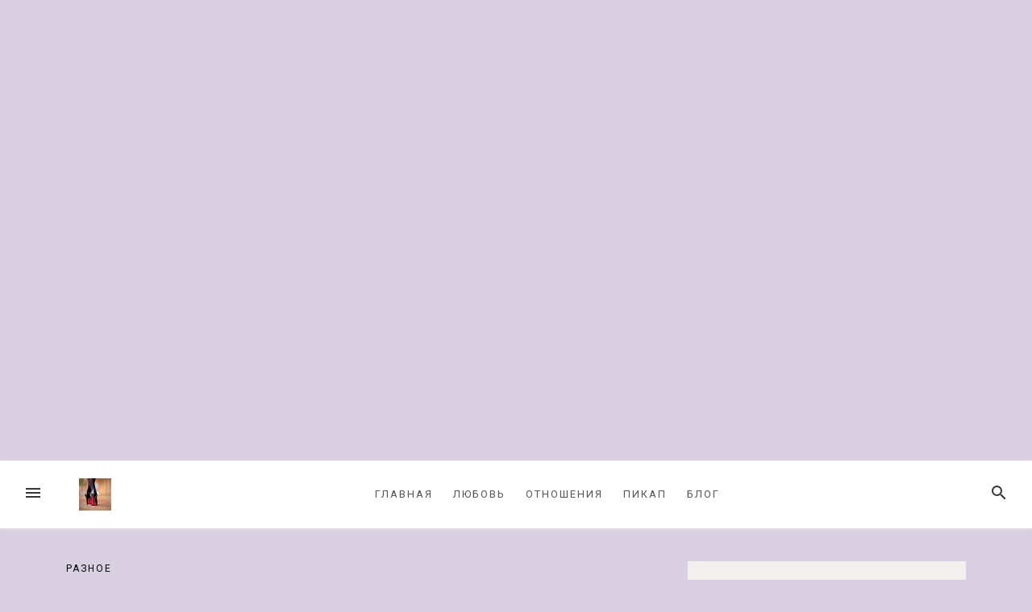

--- FILE ---
content_type: text/html
request_url: https://origin-style.ru/raznoe/antidepressanty-spisok-po-receptu-antidepressant-spisok-preparatov-kliniko-farmakologicheskoj-gruppy-v-spravochnike-lekarstvennyx-sredstv-vidal.html
body_size: 39588
content:
<!DOCTYPE html><html lang="ru-RU"><head><meta charset="UTF-8"><meta name="viewport" content="width=device-width, initial-scale=1"><script src="/cdn-cgi/scripts/7d0fa10a/cloudflare-static/rocket-loader.min.js" data-cf-settings="e5714fe59c3531c42fb2189c-|49" type="9c3d3fc3cb5b36a6bd31b708-text/javascript"></script><script src="/cdn-cgi/scripts/7d0fa10a/cloudflare-static/rocket-loader.min.js" data-cf-settings="9c3d3fc3cb5b36a6bd31b708-|49"></script><link rel="stylesheet" media="print" onload="this.onload=null;this.media='all';" id="ao_optimized_gfonts" href="https://fonts.googleapis.com/css?family=Roboto%3A700%2C400%7CMerriweather%3A700%2C300%2C300italic&#038;subset=latin%2Clatin-ext&amp;display=swap"><link rel="profile" href="https://gmpg.org/xfn/11"><link rel="pingback" href="https://origin-style.ru/xmlrpc.php"><style media="all">@charset "UTF-8";img:is([sizes="auto" i],[sizes^="auto," i]){contain-intrinsic-size:3000px 1500px}
/*! This file is auto-generated */
.wp-block-button__link{color:#fff;background-color:#32373c;border-radius:9999px;box-shadow:none;text-decoration:none;padding:calc(.667em + 2px) calc(1.333em + 2px);font-size:1.125em}.wp-block-file__button{background:#32373c;color:#fff;text-decoration:none}@font-face{font-family:ez-toc-icomoon;src:url(//origin-style.ru/wp-content/plugins/easy-table-of-contents/vendor/icomoon/fonts/ez-toc-icomoon.eot?-5j7dhv);src:url(//origin-style.ru/wp-content/plugins/easy-table-of-contents/vendor/icomoon/fonts/ez-toc-icomoon.eot?#iefix-5j7dhv) format('embedded-opentype'),url(//origin-style.ru/wp-content/plugins/easy-table-of-contents/vendor/icomoon/fonts/ez-toc-icomoon.ttf?-5j7dhv) format('truetype'),url(//origin-style.ru/wp-content/plugins/easy-table-of-contents/vendor/icomoon/fonts/ez-toc-icomoon.woff?-5j7dhv) format('woff'),url(//origin-style.ru/wp-content/plugins/easy-table-of-contents/vendor/icomoon/fonts/ez-toc-icomoon.svg?-5j7dhv#ez-toc-icomoon) format('svg');font-weight:400;font-style:normal}#ez-toc-container{background:#f9f9f9;border:1px solid #aaa;border-radius:4px;-webkit-box-shadow:0 1px 1px rgba(0,0,0,.05);box-shadow:0 1px 1px rgba(0,0,0,.05);display:table;margin-bottom:1em;padding:10px;position:relative;width:auto}.ez-toc-widget-container{position:relative;white-space:nowrap}#ez-toc-container.ez-toc-light-blue{background:#edf6ff}#ez-toc-container.ez-toc-white{background:#fff}#ez-toc-container.ez-toc-black{background:#000}#ez-toc-container.ez-toc-transparent{background:0 0}.ez-toc-widget-container ul.ez-toc-list{padding:0 10px}#ez-toc-container ul ul,.ez-toc div.ez-toc-widget-container ul ul{margin-left:1.5em}#ez-toc-container li,#ez-toc-container ul{padding:0}#ez-toc-container li,#ez-toc-container ul,#ez-toc-container ul li,.ez-toc-widget-container,.ez-toc-widget-container li{background:0 0;list-style:none;line-height:1.6;margin:0;overflow:hidden;z-index:1}.btn.active,.ez-toc-btn,.ez-toc-btn-default.active,.ez-toc-btn-default:active,.ez-toc-btn:active{background-image:none}#ez-toc-container p.ez-toc-title{text-align:left;line-height:1.45;margin:0;padding:0}.ez-toc-title-container{display:table;width:100%}.ez-toc-title,.ez-toc-title-toggle{display:table-cell;text-align:left;vertical-align:middle}#ez-toc-container.ez-toc-black p.ez-toc-title{color:#fff}#ez-toc-container div.ez-toc-title-container+ul.ez-toc-list{margin-top:1em}.ez-toc-wrap-left{float:left;margin-right:10px}.ez-toc-wrap-right{float:right;margin-left:10px}#ez-toc-container a{color:#444;text-decoration:none;text-shadow:none}#ez-toc-container a:visited{color:#9f9f9f}#ez-toc-container a:hover{text-decoration:underline}#ez-toc-container.ez-toc-black a,#ez-toc-container.ez-toc-black a:visited{color:#fff}#ez-toc-container a.ez-toc-toggle{color:#444}#ez-toc-container.counter-flat ul,#ez-toc-container.counter-hierarchy ul,.ez-toc-widget-container.counter-flat ul,.ez-toc-widget-container.counter-hierarchy ul{counter-reset:item}#ez-toc-container.counter-numeric li,.ez-toc-widget-container.counter-numeric li{list-style-type:decimal;list-style-position:inside}#ez-toc-container.counter-decimal ul.ez-toc-list li a:before,.ez-toc-widget-container.counter-decimal ul.ez-toc-list li a:before{content:counters(item,".") ". ";counter-increment:item}#ez-toc-container.counter-roman li a:before,.ez-toc-widget-container.counter-roman ul.ez-toc-list li a:before{content:counters(item,".",upper-roman) ". ";counter-increment:item}.ez-toc-widget-container ul.ez-toc-list li:before{content:' ';position:absolute;left:0;right:0;height:30px;line-height:30px;z-index:-1}.ez-toc-widget-container ul.ez-toc-list li.active:before{background-color:#ededed}.ez-toc-widget-container li.active>a{font-weight:900}.ez-toc-btn{display:inline-block;padding:6px 12px;margin-bottom:0;font-size:14px;font-weight:400;line-height:1.428571429;text-align:center;white-space:nowrap;vertical-align:middle;cursor:pointer;border:1px solid transparent;border-radius:4px;-webkit-user-select:none;-moz-user-select:none;-ms-user-select:none;-o-user-select:none;user-select:none}.ez-toc-btn:focus{outline:#333 dotted thin;outline:-webkit-focus-ring-color auto 5px;outline-offset:-2px}.ez-toc-btn:focus,.ez-toc-btn:hover{color:#333;text-decoration:none}.ez-toc-btn.active,.ez-toc-btn:active{background-image:none;outline:0;-webkit-box-shadow:inset 0 3px 5px rgba(0,0,0,.125);box-shadow:inset 0 3px 5px rgba(0,0,0,.125)}.ez-toc-btn-default{color:#333;background-color:#fff;-webkit-box-shadow:inset 0 1px 0 rgba(255,255,255,.15),0 1px 1px rgba(0,0,0,.075);box-shadow:inset 0 1px 0 rgba(255,255,255,.15),0 1px 1px rgba(0,0,0,.075)}.ez-toc-btn-default.active,.ez-toc-btn-default:active,.ez-toc-btn-default:focus,.ez-toc-btn-default:hover{color:#333;background-color:#ebebeb;border-color:#adadad}.ez-toc-btn-sm,.ez-toc-btn-xs{padding:5px 10px;font-size:12px;line-height:1.5;border-radius:3px}.ez-toc-glyphicon,[class*=ez-toc-icon-]{font-style:normal;font-weight:400;line-height:1;-webkit-font-smoothing:antialiased;-moz-osx-font-smoothing:grayscale}.ez-toc-btn-xs{padding:1px 5px}.ez-toc-btn-default:active{-webkit-box-shadow:inset 0 3px 5px rgba(0,0,0,.125);box-shadow:inset 0 3px 5px rgba(0,0,0,.125)}.ez-toc-btn-default{text-shadow:0 1px 0 #fff;background-image:-webkit-gradient(linear,left 0,left 100%,from(#fff),to(#e0e0e0));background-image:-webkit-linear-gradient(top,#fff 0,#e0e0e0 100%);background-image:-moz-linear-gradient(top,#fff 0,#e0e0e0 100%);background-image:linear-gradient(to bottom,#fff 0,#e0e0e0 100%);background-repeat:repeat-x;border-color:#ccc;filter:progid:DXImageTransform.Microsoft.gradient(startColorstr='#ffffffff',endColorstr='#ffe0e0e0',GradientType=0);filter:progid:DXImageTransform.Microsoft.gradient(enabled=false)}.ez-toc-btn-default:focus,.ez-toc-btn-default:hover{background-color:#e0e0e0;background-position:0 -15px}.ez-toc-btn-default.active,.ez-toc-btn-default:active{background-color:#e0e0e0;border-color:#dbdbdb}.ez-toc-pull-right{float:right!important;margin-left:10px}.ez-toc-glyphicon{position:relative;top:1px;display:inline-block;font-family:'Glyphicons Halflings'}.ez-toc-glyphicon:empty{width:1em}.ez-toc-toggle i.ez-toc-glyphicon{font-size:16px;margin-left:2px}[class*=ez-toc-icon-]{font-family:ez-toc-icomoon!important;speak:none;font-variant:normal;text-transform:none}.ez-toc-icon-toggle:before{content:"\e87a"}div#ez-toc-container p.ez-toc-title{font-size:120%}div#ez-toc-container p.ez-toc-title{font-weight:500}div#ez-toc-container ul li{font-size:95%}
/*! normalize.css v3.0.3 | MIT License | github.com/necolas/normalize.css */
html{font-family:sans-serif;-webkit-text-size-adjust:100%;-ms-text-size-adjust:100%}body{margin:0}article,aside,details,figcaption,figure,footer,header,hgroup,main,menu,nav,section,summary{display:block}audio,canvas,progress,video{display:inline-block;vertical-align:baseline}audio:not([controls]){display:none;height:0}[hidden],template{display:none}a{background-color:transparent}a:active{outline:none}a:hover{outline:none}abbr[title]{border-bottom:1px dotted}b,strong{font-weight:700}dfn{font-style:italic}h1,.site-title{margin:.67em 0;font-size:2em}mark{color:#000;background:#ff0}small{font-size:80%}sub,sup{position:relative;font-size:75%;line-height:0;vertical-align:baseline}sup{top:-.5em}sub{bottom:-.25em}img{border:0}svg:not(:root){overflow:hidden}figure{margin:1em 40px}hr{box-sizing:content-box;height:0}pre{overflow:auto}code,kbd,pre,samp{font-family:monospace,monospace;font-size:1em}button,input,optgroup,select,textarea{margin:0;color:inherit;font:inherit}button{overflow:visible}button,select{text-transform:none}button,html input[type=button],input[type=reset],input[type=submit]{cursor:pointer;-webkit-appearance:button}button[disabled],html input[disabled]{cursor:default}button::-moz-focus-inner,input::-moz-focus-inner{padding:0;border:0}input{line-height:normal}input[type=checkbox],input[type=radio]{box-sizing:border-box;padding:0}input[type=number]::-webkit-inner-spin-button,input[type=number]::-webkit-outer-spin-button{height:auto}input[type=search]{box-sizing:content-box;-webkit-appearance:textfield}input[type=search]::-webkit-search-cancel-button,input[type=search]::-webkit-search-decoration{-webkit-appearance:none}fieldset{margin:0 2px;padding:.35em .625em .75em;border:1px solid silver}legend{padding:0;border:0}textarea{overflow:auto}optgroup{font-weight:700}table{border-spacing:0;border-collapse:collapse}td,th{padding:0}*,*:before,*:after{box-sizing:inherit}@-moz-viewport{width:device-width}@-ms-viewport{width:device-width}@-o-viewport{width:device-width}@-webkit-viewport{width:device-width}@viewport{width:device-width}html{font-size:16px;-webkit-tap-highlight-color:transparent}body{color:#555;background-color:#fff;font-family:"Merriweather",Georgia,"Times New Roman",Times,serif;font-size:1rem;line-height:1.375}h1,.site-title,h2,h3,h4,h5,h6,.entry-meta .byline,.entry-meta .posted-on,.entry-meta .loose-post-format{margin-top:0;margin-bottom:.5rem}p{margin-top:0;margin-bottom:1rem}abbr[title],abbr[data-original-title]{border-bottom:1px dotted #818a91;cursor:help}address{margin-bottom:1rem;font-style:normal;line-height:inherit}ol,ul,dl{margin-top:0;margin-bottom:1rem}ol ol,ul ul,ol ul,ul ol{margin-bottom:0}dd{margin-bottom:.5rem;margin-left:0}blockquote{margin:0 0 1rem}a{color:#000;text-decoration:none}a:focus,a:hover{color:red;text-decoration:none}a:focus{outline:none}pre{margin-top:0;margin-bottom:1rem}figure{margin:0 0 1rem}img{vertical-align:middle}[role=button]{cursor:pointer}table{background-color:transparent}caption{padding-top:.25rem;padding-bottom:.25rem;caption-side:bottom;color:#818a91;text-align:left}th{text-align:left}label{display:inline-block;margin-bottom:.5rem}input,button,select,textarea{margin:0;line-height:inherit}textarea{resize:vertical}fieldset{min-width:0;margin:0;padding:0;border:0}legend{display:block;width:100%;margin-bottom:.5rem;padding:0;font-size:1.5rem;line-height:inherit}input[type=search]{-webkit-appearance:none}output{display:inline-block}h1,.site-title,h2,h3,h4,h5,h6,.entry-meta .byline,.entry-meta .posted-on,.entry-meta .loose-post-format,.h1,.h2,.h3,.h4,.mfp-bottom-bar,.shareaholic-canvas div.shareaholic-recommendations-header,.h5,.page-links,.shareaholic-canvas .recommendation-article-title,.h6{color:inherit;font-family:"Merriweather",Georgia,"Times New Roman",Times,serif;font-weight:400;line-height:1.25}h1,.site-title,.h1,h2,.h2,h3,.h3{margin-bottom:1rem}h4,.h4,.mfp-bottom-bar,.shareaholic-canvas div.shareaholic-recommendations-header,h5,.h5,.page-links,.shareaholic-canvas .recommendation-article-title,h6,.entry-meta .byline,.entry-meta .posted-on,.entry-meta .loose-post-format,.h6{margin-bottom:1rem}h1,.site-title,.h1{font-size:1.875rem;line-height:1.25em}h2,.h2{font-size:1.5rem;line-height:1.15em}h3,.h3{font-size:1.375rem;line-height:1.125em}h4,.h4,.mfp-bottom-bar,.shareaholic-canvas div.shareaholic-recommendations-header{font-size:1.125rem;line-height:1.1em}h5,.h5,.page-links,.shareaholic-canvas .recommendation-article-title{font-size:1rem;line-height:1.1em}h6,.entry-meta .byline,.entry-meta .posted-on,.entry-meta .loose-post-format,.h6{font-size:.9rem;line-height:1.1em}@media (min-width:34em){h1,.site-title,.h1{font-size:2.5rem;line-height:1.125em}h2,.h2{font-size:1.625rem;line-height:1.25em}h3,.h3{font-size:1.375rem;line-height:1.25em}}@media (min-width:48em){h1,.site-title,.h1{font-size:3rem;line-height:1.25em}h2,.h2{font-size:2.25rem;line-height:1.25em}h3,.h3{font-size:1.875rem;line-height:1.25em}}.lead{font-size:1.25rem;font-weight:700}.display-1{font-size:3.5rem;font-weight:300}.display-2{font-size:4.5rem;font-weight:300}.display-3{font-size:5.5rem;font-weight:300}.display-4{font-size:6rem;font-weight:300}hr{margin-top:2rem;margin-bottom:2rem;border:0;border-top:.0625rem solid rgba(0,0,0,.1)}small,.small,.navbar-navigation,.main-navigation,.widget_nav_menu,.left-sidebar-content .site-info,.widget-title span,.category-list span,.comments-title span,.comment-reply-title span,.loose-page-intro p,.site-footer,.wp-caption .wp-caption-text{font-size:80%}mark,.mark{padding:.2em;background-color:#fcf8e3}.list-unstyled,.widget ul{padding-left:0;list-style:none}.list-inline{margin-left:-5px;padding-left:0;list-style:none}.list-inline>li{display:inline-block;padding-right:5px;padding-left:5px}.dl-horizontal{margin-right:-2.5rem;margin-left:-2.5rem}.dl-horizontal:before,.dl-horizontal:after{display:table;content:" "}.dl-horizontal:after{clear:both}.initialism{font-size:90%;text-transform:uppercase}.blockquote{margin-bottom:2rem;padding:1rem 2rem;border-left:1px solid #000;font-size:1.375rem;font-style:italic;line-height:1.25}.blockquote p:last-child,.blockquote ul:last-child,.blockquote ol:last-child{margin-bottom:0}.blockquote footer{display:block;color:#818a91;font-size:80%;line-height:1.375}.blockquote footer:before{content:"\2014 \00A0"}.blockquote-reverse{padding-right:2rem;padding-left:0;border-right:.25rem solid #eceeef;border-left:0;text-align:right}.blockquote-reverse footer:before{content:""}.blockquote-reverse footer:after{content:"\00A0 \2014"}.figure{display:inline-block}.figure>img{margin-bottom:1rem;line-height:1}.figure-caption{color:#818a91;font-size:90%}.img-responsive,.figure>img{display:block;max-width:100%;height:auto}.img-thumbnail{display:inline-block;max-width:100%;height:auto;padding:.25rem;border:1px solid #ddd;border-radius:.25rem;background-color:#fff;line-height:1.375;transition:all .2s ease-in-out}.img-circle{border-radius:50%}.container{margin-right:auto;margin-left:auto;padding-right:1.25rem;padding-left:1.25rem}.container:before,.container:after{display:table;content:" "}.container:after{clear:both}@media (min-width:34em){.container{max-width:34rem}}@media (min-width:48em){.container{max-width:45rem}}@media (min-width:62em){.container{max-width:60rem}}@media (min-width:75em){.container{max-width:72.25rem}}.container-fluid{margin-right:auto;margin-left:auto;padding-right:1.25rem;padding-left:1.25rem}.container-fluid:before,.container-fluid:after{display:table;content:" "}.container-fluid:after{clear:both}.row{margin-right:-1.25rem;margin-left:-1.25rem}.row:before,.row:after{display:table;content:" "}.row:after{clear:both}.col-xs-1,.col-xs-2,.col-xs-3,.col-xs-4,.col-xs-5,.col-xs-6,.col-xs-7,.col-xs-8,.col-xs-9,.col-xs-10,.col-xs-11,.col-xs-12,.col-sm-1,.col-sm-2,.col-sm-3,.col-sm-4,.col-sm-5,.col-sm-6,.col-sm-7,.col-sm-8,.col-sm-9,.col-sm-10,.col-sm-11,.col-sm-12,.col-md-1,.col-md-2,.col-md-3,.col-md-4,.col-md-5,.col-md-6,.col-md-7,.col-md-8,.col-md-9,.col-md-10,.col-md-11,.col-md-12,.post-navigation,.col-lg-1,.col-lg-2,.col-lg-3,.col-lg-4,.col-lg-5,.col-lg-6,.col-lg-7,.col-lg-8,.col-lg-9,.col-lg-10,.col-lg-11,.col-lg-12,.col-xl-1,.col-xl-2,.col-xl-3,.col-xl-4,.col-xl-5,.col-xl-6,.col-xl-7,.col-xl-8,.col-xl-9,.col-xl-10,.col-xl-11,.col-xl-12{position:relative;min-height:1px;padding-right:1.25rem;padding-left:1.25rem}.col-xs-1,.col-xs-2,.col-xs-3,.col-xs-4,.col-xs-5,.col-xs-6,.col-xs-7,.col-xs-8,.col-xs-9,.col-xs-10,.col-xs-11,.col-xs-12{float:left}.col-xs-1{width:8.33333%}.col-xs-2{width:16.66667%}.col-xs-3{width:25%}.col-xs-4{width:33.33333%}.col-xs-5{width:41.66667%}.col-xs-6{width:50%}.col-xs-7{width:58.33333%}.col-xs-8{width:66.66667%}.col-xs-9{width:75%}.col-xs-10{width:83.33333%}.col-xs-11{width:91.66667%}.col-xs-12{width:100%}.col-xs-pull-0{right:auto}.col-xs-pull-1{right:8.33333%}.col-xs-pull-2{right:16.66667%}.col-xs-pull-3{right:25%}.col-xs-pull-4{right:33.33333%}.col-xs-pull-5{right:41.66667%}.col-xs-pull-6{right:50%}.col-xs-pull-7{right:58.33333%}.col-xs-pull-8{right:66.66667%}.col-xs-pull-9{right:75%}.col-xs-pull-10{right:83.33333%}.col-xs-pull-11{right:91.66667%}.col-xs-pull-12{right:100%}.col-xs-push-0{left:auto}.col-xs-push-1{left:8.33333%}.col-xs-push-2{left:16.66667%}.col-xs-push-3{left:25%}.col-xs-push-4{left:33.33333%}.col-xs-push-5{left:41.66667%}.col-xs-push-6{left:50%}.col-xs-push-7{left:58.33333%}.col-xs-push-8{left:66.66667%}.col-xs-push-9{left:75%}.col-xs-push-10{left:83.33333%}.col-xs-push-11{left:91.66667%}.col-xs-push-12{left:100%}.col-xs-offset-0{margin-left:0}.col-xs-offset-1{margin-left:8.33333%}.col-xs-offset-2{margin-left:16.66667%}.col-xs-offset-3{margin-left:25%}.col-xs-offset-4{margin-left:33.33333%}.col-xs-offset-5{margin-left:41.66667%}.col-xs-offset-6{margin-left:50%}.col-xs-offset-7{margin-left:58.33333%}.col-xs-offset-8{margin-left:66.66667%}.col-xs-offset-9{margin-left:75%}.col-xs-offset-10{margin-left:83.33333%}.col-xs-offset-11{margin-left:91.66667%}.col-xs-offset-12{margin-left:100%}@media (min-width:34em){.col-sm-1,.col-sm-2,.col-sm-3,.col-sm-4,.col-sm-5,.col-sm-6,.col-sm-7,.col-sm-8,.col-sm-9,.col-sm-10,.col-sm-11,.col-sm-12{float:left}.col-sm-1{width:8.33333%}.col-sm-2{width:16.66667%}.col-sm-3{width:25%}.col-sm-4{width:33.33333%}.col-sm-5{width:41.66667%}.col-sm-6{width:50%}.col-sm-7{width:58.33333%}.col-sm-8{width:66.66667%}.col-sm-9{width:75%}.col-sm-10{width:83.33333%}.col-sm-11{width:91.66667%}.col-sm-12{width:100%}.col-sm-pull-0{right:auto}.col-sm-pull-1{right:8.33333%}.col-sm-pull-2{right:16.66667%}.col-sm-pull-3{right:25%}.col-sm-pull-4{right:33.33333%}.col-sm-pull-5{right:41.66667%}.col-sm-pull-6{right:50%}.col-sm-pull-7{right:58.33333%}.col-sm-pull-8{right:66.66667%}.col-sm-pull-9{right:75%}.col-sm-pull-10{right:83.33333%}.col-sm-pull-11{right:91.66667%}.col-sm-pull-12{right:100%}.col-sm-push-0{left:auto}.col-sm-push-1{left:8.33333%}.col-sm-push-2{left:16.66667%}.col-sm-push-3{left:25%}.col-sm-push-4{left:33.33333%}.col-sm-push-5{left:41.66667%}.col-sm-push-6{left:50%}.col-sm-push-7{left:58.33333%}.col-sm-push-8{left:66.66667%}.col-sm-push-9{left:75%}.col-sm-push-10{left:83.33333%}.col-sm-push-11{left:91.66667%}.col-sm-push-12{left:100%}.col-sm-offset-0{margin-left:0}.col-sm-offset-1{margin-left:8.33333%}.col-sm-offset-2{margin-left:16.66667%}.col-sm-offset-3{margin-left:25%}.col-sm-offset-4{margin-left:33.33333%}.col-sm-offset-5{margin-left:41.66667%}.col-sm-offset-6{margin-left:50%}.col-sm-offset-7{margin-left:58.33333%}.col-sm-offset-8{margin-left:66.66667%}.col-sm-offset-9{margin-left:75%}.col-sm-offset-10{margin-left:83.33333%}.col-sm-offset-11{margin-left:91.66667%}.col-sm-offset-12{margin-left:100%}}@media (min-width:48em){.col-md-1,.col-md-2,.col-md-3,.col-md-4,.col-md-5,.col-md-6,.col-md-7,.col-md-8,.col-md-9,.col-md-10,.col-md-11,.col-md-12,.post-navigation{float:left}.col-md-1{width:8.33333%}.col-md-2{width:16.66667%}.col-md-3{width:25%}.col-md-4{width:33.33333%}.col-md-5{width:41.66667%}.col-md-6{width:50%}.col-md-7{width:58.33333%}.col-md-8{width:66.66667%}.col-md-9{width:75%}.col-md-10{width:83.33333%}.col-md-11{width:91.66667%}.col-md-12,.post-navigation{width:100%}.col-md-pull-0{right:auto}.col-md-pull-1{right:8.33333%}.col-md-pull-2{right:16.66667%}.col-md-pull-3{right:25%}.col-md-pull-4{right:33.33333%}.col-md-pull-5{right:41.66667%}.col-md-pull-6{right:50%}.col-md-pull-7{right:58.33333%}.col-md-pull-8{right:66.66667%}.col-md-pull-9{right:75%}.col-md-pull-10{right:83.33333%}.col-md-pull-11{right:91.66667%}.col-md-pull-12{right:100%}.col-md-push-0{left:auto}.col-md-push-1{left:8.33333%}.col-md-push-2{left:16.66667%}.col-md-push-3{left:25%}.col-md-push-4{left:33.33333%}.col-md-push-5{left:41.66667%}.col-md-push-6{left:50%}.col-md-push-7{left:58.33333%}.col-md-push-8{left:66.66667%}.col-md-push-9{left:75%}.col-md-push-10{left:83.33333%}.col-md-push-11{left:91.66667%}.col-md-push-12{left:100%}.col-md-offset-0{margin-left:0}.col-md-offset-1{margin-left:8.33333%}.col-md-offset-2{margin-left:16.66667%}.col-md-offset-3{margin-left:25%}.col-md-offset-4{margin-left:33.33333%}.col-md-offset-5{margin-left:41.66667%}.col-md-offset-6{margin-left:50%}.col-md-offset-7{margin-left:58.33333%}.col-md-offset-8{margin-left:66.66667%}.col-md-offset-9{margin-left:75%}.col-md-offset-10{margin-left:83.33333%}.col-md-offset-11{margin-left:91.66667%}.col-md-offset-12{margin-left:100%}}@media (min-width:62em){.col-lg-1,.col-lg-2,.col-lg-3,.col-lg-4,.col-lg-5,.col-lg-6,.col-lg-7,.col-lg-8,.col-lg-9,.col-lg-10,.col-lg-11,.col-lg-12{float:left}.col-lg-1{width:8.33333%}.col-lg-2{width:16.66667%}.col-lg-3{width:25%}.col-lg-4{width:33.33333%}.col-lg-5{width:41.66667%}.col-lg-6{width:50%}.col-lg-7{width:58.33333%}.col-lg-8{width:66.66667%}.col-lg-9{width:75%}.col-lg-10{width:83.33333%}.col-lg-11{width:91.66667%}.col-lg-12{width:100%}.col-lg-pull-0{right:auto}.col-lg-pull-1{right:8.33333%}.col-lg-pull-2{right:16.66667%}.col-lg-pull-3{right:25%}.col-lg-pull-4{right:33.33333%}.col-lg-pull-5{right:41.66667%}.col-lg-pull-6{right:50%}.col-lg-pull-7{right:58.33333%}.col-lg-pull-8{right:66.66667%}.col-lg-pull-9{right:75%}.col-lg-pull-10{right:83.33333%}.col-lg-pull-11{right:91.66667%}.col-lg-pull-12{right:100%}.col-lg-push-0{left:auto}.col-lg-push-1{left:8.33333%}.col-lg-push-2{left:16.66667%}.col-lg-push-3{left:25%}.col-lg-push-4{left:33.33333%}.col-lg-push-5{left:41.66667%}.col-lg-push-6{left:50%}.col-lg-push-7{left:58.33333%}.col-lg-push-8{left:66.66667%}.col-lg-push-9{left:75%}.col-lg-push-10{left:83.33333%}.col-lg-push-11{left:91.66667%}.col-lg-push-12{left:100%}.col-lg-offset-0{margin-left:0}.col-lg-offset-1{margin-left:8.33333%}.col-lg-offset-2{margin-left:16.66667%}.col-lg-offset-3{margin-left:25%}.col-lg-offset-4{margin-left:33.33333%}.col-lg-offset-5{margin-left:41.66667%}.col-lg-offset-6{margin-left:50%}.col-lg-offset-7{margin-left:58.33333%}.col-lg-offset-8{margin-left:66.66667%}.col-lg-offset-9{margin-left:75%}.col-lg-offset-10{margin-left:83.33333%}.col-lg-offset-11{margin-left:91.66667%}.col-lg-offset-12{margin-left:100%}}@media (min-width:75em){.col-xl-1,.col-xl-2,.col-xl-3,.col-xl-4,.col-xl-5,.col-xl-6,.col-xl-7,.col-xl-8,.col-xl-9,.col-xl-10,.col-xl-11,.col-xl-12{float:left}.col-xl-1{width:8.33333%}.col-xl-2{width:16.66667%}.col-xl-3{width:25%}.col-xl-4{width:33.33333%}.col-xl-5{width:41.66667%}.col-xl-6{width:50%}.col-xl-7{width:58.33333%}.col-xl-8{width:66.66667%}.col-xl-9{width:75%}.col-xl-10{width:83.33333%}.col-xl-11{width:91.66667%}.col-xl-12{width:100%}.col-xl-pull-0{right:auto}.col-xl-pull-1{right:8.33333%}.col-xl-pull-2{right:16.66667%}.col-xl-pull-3{right:25%}.col-xl-pull-4{right:33.33333%}.col-xl-pull-5{right:41.66667%}.col-xl-pull-6{right:50%}.col-xl-pull-7{right:58.33333%}.col-xl-pull-8{right:66.66667%}.col-xl-pull-9{right:75%}.col-xl-pull-10{right:83.33333%}.col-xl-pull-11{right:91.66667%}.col-xl-pull-12{right:100%}.col-xl-push-0{left:auto}.col-xl-push-1{left:8.33333%}.col-xl-push-2{left:16.66667%}.col-xl-push-3{left:25%}.col-xl-push-4{left:33.33333%}.col-xl-push-5{left:41.66667%}.col-xl-push-6{left:50%}.col-xl-push-7{left:58.33333%}.col-xl-push-8{left:66.66667%}.col-xl-push-9{left:75%}.col-xl-push-10{left:83.33333%}.col-xl-push-11{left:91.66667%}.col-xl-push-12{left:100%}.col-xl-offset-0{margin-left:0}.col-xl-offset-1{margin-left:8.33333%}.col-xl-offset-2{margin-left:16.66667%}.col-xl-offset-3{margin-left:25%}.col-xl-offset-4{margin-left:33.33333%}.col-xl-offset-5{margin-left:41.66667%}.col-xl-offset-6{margin-left:50%}.col-xl-offset-7{margin-left:58.33333%}.col-xl-offset-8{margin-left:66.66667%}.col-xl-offset-9{margin-left:75%}.col-xl-offset-10{margin-left:83.33333%}.col-xl-offset-11{margin-left:91.66667%}.col-xl-offset-12{margin-left:100%}}body,button,input,select,textarea{color:#363636;font-family:"Merriweather",Georgia,"Times New Roman",Times,serif;font-size:16px;font-size:1rem;font-weight:300;line-height:1.5}h1,.site-title,h2,h3,h4,h5,h6,.entry-meta .byline,.entry-meta .posted-on,.entry-meta .loose-post-format{clear:both}.site-title{text-transform:uppercase}.site-title a{color:#363636}.single .post .entry-title,.page .page .entry-title,.site-title{margin-bottom:1.25rem;font-weight:700;letter-spacing:-.025em}.site-branding{position:relative;padding:2.5rem 0;text-align:center}.site-description,.site-title{margin:0}.blog .entry-title,.archive .entry-title,.search .entry-title{margin-bottom:0}.blog .content-area .entry-title,.archive .content-area .entry-title,.search .content-area .entry-title{margin-top:.375em;margin-bottom:.375em;font-weight:700;line-height:1.4;letter-spacing:-.01em}@media (min-width:48em){.blog .content-area .entry-title,.archive .content-area .entry-title,.search .content-area .entry-title{font-size:1.6rem}}.blog .content-area .entry-title a,.archive .content-area .entry-title a,.search .content-area .entry-title a{color:#363738}.comment-respond p{margin-bottom:.5em}dfn,cite,em,i{font-style:italic}@media (min-width:48em){blockquote{border-left:0;font-size:1.5rem;line-height:1.5}}address{margin:0 0 1.5em}pre{overflow:auto;max-width:100%;margin-bottom:1.6em;padding:1.6em;background:#eee;font-family:Menlo,Monaco,Consolas,"Courier New",monospace;font-size:15px;font-size:.9375rem;line-height:1.6}code,kbd,tt,var{font-family:Menlo,Monaco,Consolas,"Courier New",monospace;font-size:15px;font-size:.9375rem}abbr,acronym{border-bottom:1px dotted #666;cursor:help}mark,ins{background:#fff9c0;text-decoration:none}big{font-size:125%}html{box-sizing:border-box}*,*:before,*:after{box-sizing:inherit}body{background:#fff}blockquote,q{margin-bottom:0;border-left:0;font-size:1.25rem;font-weight:700;font-style:italic;line-height:1.375;quotes:"" ""}blockquote cite,q cite{font-weight:300}blockquote:before,blockquote:after,q:before,q:after{content:""}hr{height:1px;margin-bottom:1.5em;border:0;background-color:#ccc}ul{list-style:disc}ol{list-style:decimal}li>ul,li>ol{margin-bottom:0}dt{font-weight:700}dd{margin:0 1.5em 1.5em}img,figure{max-width:100%;height:auto}.masonry img{width:100%}.single blockquote cite,.single q cite,.page blockquote cite,.page q cite{display:block;margin-top:1em;margin-bottom:1em;font-size:1rem;text-align:right}.single blockquote cite:before,.single q cite:before,.page blockquote cite:before,.page q cite:before{content:"- "}.single blockquote cite:after,.single q cite:after,.page blockquote cite:after,.page q cite:after{content:" -"}@media (min-width:48em){.post blockquote,.post q,.post .entry-content img.alignleft,.post .entry-content img.alignnone,.post .entry-content figure.alignleft,.post .entry-content figure.alignnone{margin-left:-21.666%}.post .entry-content img.alignnone,.post .entry-content figure.alignnone{min-width:121.666%}.single blockquote,.single q,.page blockquote,.page q{padding-left:0}}table{margin-bottom:1em}:focus{outline:transparent}button>svg,a>button>svg,span>svg{width:24px;height:24px;fill:#363636}button>svg:hover,a>button>svg:hover,span>svg:hover{fill:#b55f3a}button,input[type=button],input[type=reset],input[type=submit],#loose-load-more .btn{padding:.5em 1em;border:1px solid #363636;background-color:transparent;font-family:"Roboto","Helvetica Neue",Helvetica,Arial,sans-serif;font-size:.875rem;font-weight:300;text-transform:uppercase;transition:.5s}button:hover,input[type=button]:hover,input[type=reset]:hover,input[type=submit]:hover,#loose-load-more .btn:hover{color:#fff;background-color:#363636}#loose-load-more{margin-bottom:0;padding:2em 0}#loose-load-more .btn{width:100%}input[type=text],input[type=email],input[type=url],input[type=password],input[type=search],textarea{padding:.3125rem;border:1px solid #ddd;color:#666}input[type=text]:focus,input[type=email]:focus,input[type=url]:focus,input[type=password]:focus,input[type=search]:focus,textarea:focus{color:#111}input,textarea{background-color:transparent}textarea{width:100%;height:5rem}a:hover,a:focus,a:active{color:#b55f3a}a:focus{outline:none}a:hover,a:active{outline:none}h1 a,.site-title a,h2 a,h3 a,h4 a,h5 a,h6 a,.entry-meta .byline a,.entry-meta .posted-on a,.entry-meta .loose-post-format a,.navigation a,.main-navigation a{border-bottom:none}.edit-link{margin-left:2em;font-weight:700}.navbar-navigation{display:block;float:left;clear:both;position:relative;width:100%;border-bottom:1px solid #ddd;background-color:#fff;box-shadow:0 1px 4px #ddd;font-family:"Roboto","Helvetica Neue",Helvetica,Arial,sans-serif;letter-spacing:.15em;text-transform:uppercase}.navbar-navigation ul{display:none;margin:0;padding-left:0;background-color:#fff;text-align:center;list-style:none}.navbar-navigation ul .menu-item-has-children,.navbar-navigation ul .page-item-has-children{position:relative}.navbar-navigation ul ul{float:left;position:absolute;z-index:99999;top:4.5em;left:-999em;border:1px solid #292f33;background-color:#292f33}.navbar-navigation ul ul ul{left:-999em}.navbar-navigation ul ul .expand-submenu{display:none}.navbar-navigation ul ul li a{width:240px;margin:0 1.25rem;padding:1.25rem 0;border-bottom:1px solid #525a60;color:#fff;text-transform:none}.navbar-navigation ul ul li a:hover{color:#aeb3b7}.navbar-navigation ul ul li:focus>ul,.navbar-navigation ul ul li.focus>ul{left:100%}.navbar-navigation ul ul li:last-of-type a{border-bottom:none}.navbar-navigation ul li.menu-item-language:hover>ul,.navbar-navigation ul li.menu-item-language.focus>ul{left:auto}.navbar-navigation ul li{position:relative}.navbar-navigation ul a{display:inline-block;padding:2.5em .75em 2.5em 1.25em;text-decoration:none}.navbar-navigation ul .expand-submenu{-webkit-transform-origin:27% 50% 0;transform-origin:27% 50% 0}.navbar-navigation li{display:inline-block;position:relative}.navbar-navigation a{display:inline;border:none;color:#555;text-align:left;text-decoration:none}.navbar-navigation a:hover,.navbar-navigation a:focus{color:#b55f3a}.navbar-navigation .current_page_item>a,.navbar-navigation .current-menu-item>a,.navbar-navigation .current_page_ancestor>a,.navbar-navigation .current-menu-ancestor>a,.navbar-navigation .current_page_item>.expand-submenu,.navbar-navigation .current-menu-item>.expand-submenu,.navbar-navigation .current_page_ancestor>.expand-submenu,.navbar-navigation .current-menu-ancestor>.expand-submenu{color:#b55f3a}.home .navbar-navigation{box-shadow:none}.main-navigation,.widget_nav_menu{margin:2.5rem 0;font-family:"Roboto","Helvetica Neue",Helvetica,Arial,sans-serif;text-align:center;letter-spacing:.15em;text-transform:uppercase}.main-navigation ul,.widget_nav_menu ul{padding-left:0;list-style:none}.main-navigation ul .expand-submenu,.widget_nav_menu ul .expand-submenu{padding:.125rem 0 .125rem .75rem}.main-navigation ul ul,.widget_nav_menu ul ul{display:none;margin-bottom:1.5em;text-transform:none}.main-navigation ul ul a,.widget_nav_menu ul ul a{padding:.25em 0}.main-navigation ul ul .expand-submenu,.widget_nav_menu ul ul .expand-submenu{padding:0}.main-navigation ul .current_page_item>a,.main-navigation ul .current-menu-item>a,.main-navigation ul .current_page_ancestor>a,.main-navigation ul .current-menu-ancestor>a,.main-navigation ul .current_page_item>.expand-submenu,.main-navigation ul .current-menu-item>.expand-submenu,.main-navigation ul .current_page_ancestor>.expand-submenu,.main-navigation ul .current-menu-ancestor>.expand-submenu,.widget_nav_menu ul .current_page_item>a,.widget_nav_menu ul .current-menu-item>a,.widget_nav_menu ul .current_page_ancestor>a,.widget_nav_menu ul .current-menu-ancestor>a,.widget_nav_menu ul .current_page_item>.expand-submenu,.widget_nav_menu ul .current-menu-item>.expand-submenu,.widget_nav_menu ul .current_page_ancestor>.expand-submenu,.widget_nav_menu ul .current-menu-ancestor>.expand-submenu{color:#b55f3a}.main-navigation li,.widget_nav_menu li{margin:1em 0;text-align:left}.main-navigation a,.widget_nav_menu a{display:inline-block;width:200px;padding:.75em 0;text-align:center}.main-navigation .expand-submenu,.widget_nav_menu .expand-submenu{-webkit-transform-origin:70% 50% 0;transform-origin:70% 50% 0}.main-navigation a:hover,.widget_nav_menu a:hover{color:#b55f3a}.expand-submenu{display:inline-block;font-size:1.375rem;vertical-align:sub;cursor:pointer}.expand-submenu:hover{color:#b55f3a}.loose-search-panel{display:none;position:absolute;top:0;width:100%;height:100%;background-color:#fff;text-align:center}.loose-search-panel .loose-search-panel-close{float:right;margin:1.5em;padding:.75em 1em;border:none;color:#000}.loose-search-panel .loose-search-panel-close:hover{color:#b55f3a;background-color:#fff}.loose-search-panel .search-submit{display:none}.loose-search-panel label{width:70%;padding:0 1em}.loose-search-panel .search-field{width:100%;margin-top:1.125em;padding-left:.75rem;border-radius:0;font-size:1.25rem;font-weight:300}.left-sidebar-bg{display:none;position:fixed;z-index:1047;top:0;left:320px;width:100%;height:100%;background-color:rgba(0,0,0,.2)}#left-sidebar{display:none;overflow:hidden;position:fixed;z-index:1048;top:0;left:0;width:320px;max-width:100%;height:100%;background-color:#fff}#left-sidebar .left-header,#left-sidebar .main-navigation,#left-sidebar .left-nav-social,#left-sidebar .site-info,#left-sidebar .widget{max-width:240px}.left-sidebar-content{overflow:auto;width:105%;height:100%;padding:1em 3em 0 2em}.left-sidebar-content .site-info{width:100%;padding:1.5em 1em;text-align:right}.left-sidebar-content .site-info a{border-bottom:1px solid #ccc;color:#ccc}.left-header{text-align:center}.left-logo{padding:.75em 0;font-weight:700;text-align:left;text-transform:uppercase}.left-logo a{display:inline-block;width:200px;border:none;text-align:center}.menu-logo{text-align:center}.menu-logo img{width:auto;max-height:40px;margin:1.375rem 1rem}.menu-logo .menu-blogname{margin:0;padding:2.5em .75em;font-weight:700;text-transform:uppercase}.home .menu-logo{display:none}.menu-toggle{float:left}.search-toggle{float:right}.left-sidebar-close{float:right;padding:0 .125rem .125rem;border:none;color:#000}.left-sidebar-close:hover{color:#b55f3a;background-color:#fff}.menu-toggle,.search-toggle{margin:.875rem;padding:.875rem .9375rem .75rem;border:none}.menu-toggle svg,.search-toggle svg{fill:#363636}.menu-toggle:hover svg,.search-toggle:hover svg{fill:#fff}.site-main .comment-navigation,.site-main .posts-navigation,.site-main .post-navigation{overflow:hidden;margin:0 0 2.5rem}.comment-navigation .nav-previous,.posts-navigation .nav-previous,.post-navigation .nav-previous{float:left;width:50%}.comment-navigation .nav-next,.posts-navigation .nav-next,.post-navigation .nav-next{float:right;width:50%;text-align:right}.nav-social,.left-nav-social{text-align:center}.nav-social a,.left-nav-social a{display:inline-block;border-bottom:none;color:#363636}.nav-social a:hover svg,.left-nav-social a:hover svg{color:#b55f3a;transition:.5s}.nav-social a svg,.left-nav-social a svg{width:1rem;height:1rem;margin:0 .75em}.nav-social{display:none;position:absolute;top:0;right:0;padding:1em 2em 1em 1em}.left-nav-social{margin-bottom:2.5rem}.loose-next-article,.loose-previous-article{color:#999;font-size:.75em;font-weight:700;letter-spacing:.05em;text-transform:uppercase}.loose-next-article-title,.loose-previous-article-title{color:#444;font-size:1.125rem;font-weight:700}.nav-links a:hover>.loose-next-article-title,.nav-links a:hover>.loose-previous-article-title,.nav-links a:hover>.loose-next-article,.nav-links a:hover>.loose-previous-article{color:#b55f3a}.nav-previous{padding-right:1.25rem}.nav-next{padding-left:1.25rem}.page-links{text-align:center}.screen-reader-text{overflow:hidden;clip:rect(1px,1px,1px,1px);position:absolute !important;width:1px;height:1px}.screen-reader-text:hover,.screen-reader-text:active,.screen-reader-text:focus{display:block;clip:auto !important;z-index:100000;top:5px;left:5px;width:auto;height:auto;padding:15px 23px 14px;border-radius:3px;color:#21759b;background-color:#f1f1f1;box-shadow:0 0 2px 2px rgba(0,0,0,.6);font-size:14px;font-size:.875rem;font-weight:700;line-height:normal;text-decoration:none}.alignleft{display:inline;float:left;margin-right:1.25rem}.alignright{display:inline;float:right;margin-left:1.25rem}.aligncenter{display:block;margin-right:auto;margin-left:auto}.alignleft,.alignright,.aligncenter{margin-bottom:.625rem}.clear:before,.clear:after,.entry-content:before,.entry-content:after,.comment-content:before,.comment-content:after,.site-header:before,.site-header:after,.site-content:before,.site-content:after,.site-footer:before,.site-footer:after{display:table;content:""}.clear:after,.entry-content:after,.comment-content:after,.site-header:after,.site-content:after,.site-footer:after{clear:both}.widget{margin-bottom:2.5rem;font-weight:300}.widget ul{margin-bottom:0;margin-left:0}.widget li{margin-bottom:.75em}.widget select{max-width:100%;padding:.25rem;border:1px solid #ddd;background-color:#f1f1f1}.widget.widget_search .search-form label{width:100%}.widget.widget_search .search-form .search-field{width:calc(100% - .75rem)}.widget.widget_categories label{color:#111}#secondary .widget{padding:2.5rem}#secondary .widget:nth-of-type(3n+1){background-color:#f1f0ec}#secondary .widget:nth-of-type(3n+2){background-color:#ffeb3b}#secondary .widget:nth-of-type(3n+3){background-color:#00bcd4}#tetriary .widget{padding:0}.widget-title,.category-list,.comments-title,.comment-reply-title{margin-bottom:2.5rem;color:#363636;font-family:"Roboto","Helvetica Neue",Helvetica,Arial,sans-serif;font-size:1rem;letter-spacing:.15em;text-transform:uppercase}.widget-title span,.category-list span,.comments-title span,.comment-reply-title span{padding:.5em}.widget_search .search-submit{display:none}.widget_recent_entries,.widget_recent_comments,.widget_archive,.widget_categories,.widget_search,.widget_meta{line-height:1.25}.widget_recent_entries a{border:0 transparent}.widget-area{display:none}@media (min-width:62em){.widget-area{display:block}}#top-widget .widget-title,#top-widget .category-list,#top-widget .comments-title,#top-widget .comment-reply-title,#tetriary .widget-title,#tetriary .category-list,#tetriary .comments-title,#tetriary .comment-reply-title{margin-bottom:1rem}.sticky{display:block}.byline,.updated:not(.published){display:none}.byline{display:inline}.entry-meta .byline,.entry-meta .posted-on,.entry-meta .loose-post-format{margin:0;padding-top:.375rem;padding-bottom:.375rem;font-family:"Roboto",sans-serif;font-size:.75rem}.entry-meta .loose-post-format{margin-right:30px}.entry-meta cite,.entry-meta cite a{color:#fff;font-style:normal}.entry-meta,.entry-meta a{color:#666;display:none !important}.single .entry-meta .byline,.single .entry-meta .posted-on,.page .entry-meta .byline,.page .entry-meta .posted-on{font-size:.7rem;font-weight:700;line-height:1.625;text-transform:uppercase}.single .entry-meta .byline,.single .entry-meta .byline a,.page .entry-meta .byline,.page .entry-meta .byline a{color:#666}.single .entry-meta,.page .entry-meta{min-width:100px;padding-right:.3125rem}.single .entry-meta .posted-on,.single .entry-meta .posted-on a,.page .entry-meta .posted-on,.page .entry-meta .posted-on a{color:#666}.single article,.page article{padding-bottom:1.875rem}.single article h1,.single article .site-title,.single article h2,.single article h3,.single article h4,.single article h5,.single article h6,.single article .entry-meta .byline,.entry-meta .single article .byline,.single article .entry-meta .posted-on,.entry-meta .single article .posted-on,.single article .entry-meta .loose-post-format,.entry-meta .single article .loose-post-format,.page article h1,.page article .site-title,.page article h2,.page article h3,.page article h4,.page article h5,.page article h6,.page article .entry-meta .byline,.entry-meta .page article .byline,.page article .entry-meta .posted-on,.entry-meta .page article .posted-on,.page article .entry-meta .loose-post-format,.entry-meta .page article .loose-post-format{font-weight:700}.single .post_format-post-format-aside,.page .post_format-post-format-aside{font-size:1.15rem;font-weight:400;line-height:1.65}.single .post_format-post-format-quote blockquote{padding:1.25rem 1.25rem .5rem;color:#fff}.single .post_format-post-format-quote blockquote cite,.single .post_format-post-format-quote blockquote cite a{color:#fff}.page-links{clear:both;margin:0 0 1.5em;margin-left:-21.666%}.loose-page-intro{margin-bottom:2.5rem;padding:2.5rem 1.25rem;color:#404040;text-align:center}.loose-page-intro h1,.loose-page-intro .site-title,.loose-page-intro h2{position:relative;line-height:1.1}.loose-page-intro h1,.loose-page-intro .site-title{margin-bottom:0}.loose-page-intro p{margin-top:1rem;margin-bottom:0;font-family:"Roboto","Helvetica Neue",Helvetica,Arial,sans-serif;letter-spacing:.2em;text-transform:uppercase}.loose-page-intro #today-date{text-align:center}.archive .archive-loose-page-intro-row{margin:0}.home .loose-page-intro{margin-bottom:0}@media (min-width:48em){.loose-page-intro h2{font-size:3em;font-weight:300}.home .loose-page-intro{margin-bottom:2.5rem}}.category-list{margin-bottom:1.25rem;font-size:.75em}.category-list a:hover{text-decoration:none}.site-content{padding-top:2.5rem}.blog article,.archive article,.search article{padding:1.25rem;background-color:#fff;box-shadow:0 2px 6px #dddbdb}.blog article .entry-header,.archive article .entry-header,.search article .entry-header{position:relative}.blog .post .featured-image img,.archive .post .featured-image img,.search .post .featured-image img{margin-bottom:-1.5em}.blog .post_format-post-format-quote .loose-post-format-icon,.blog .post_format-post-format-link .loose-post-format-icon,.blog .post_format-post-format-aside .loose-post-format-icon,.archive .post_format-post-format-quote .loose-post-format-icon,.archive .post_format-post-format-link .loose-post-format-icon,.archive .post_format-post-format-aside .loose-post-format-icon,.search .post_format-post-format-quote .loose-post-format-icon,.search .post_format-post-format-link .loose-post-format-icon,.search .post_format-post-format-aside .loose-post-format-icon{bottom:0;line-height:1}.blog .post_format-post-format-image .loose-post-format-icon,.archive .post_format-post-format-image .loose-post-format-icon,.search .post_format-post-format-image .loose-post-format-icon{top:0;line-height:1}.blog .post_format-post-format-image p,.archive .post_format-post-format-image p,.search .post_format-post-format-image p{margin-top:1rem}.blog .post_format-post-format-quote,.archive .post_format-post-format-quote,.search .post_format-post-format-quote{color:#fff;font-size:1.2rem;font-weight:700;line-height:1.6}.blog .post_format-post-format-quote a,.blog .post_format-post-format-quote a:hover,.archive .post_format-post-format-quote a,.archive .post_format-post-format-quote a:hover,.search .post_format-post-format-quote a,.search .post_format-post-format-quote a:hover{color:#fff}.blog .post_format-post-format-quote .entry-meta,.archive .post_format-post-format-quote .entry-meta,.search .post_format-post-format-quote .entry-meta{color:#fff}.blog .post_format-post-format-quote .loose-post-format-icon,.archive .post_format-post-format-quote .loose-post-format-icon,.search .post_format-post-format-quote .loose-post-format-icon{background-color:transparent}.blog .post_format-post-format-quote .loose-post-format-icon svg,.archive .post_format-post-format-quote .loose-post-format-icon svg,.search .post_format-post-format-quote .loose-post-format-icon svg{fill:#fff}.blog .post_format-post-format-quote .entry-header,.archive .post_format-post-format-quote .entry-header,.search .post_format-post-format-quote .entry-header{margin-top:.625rem}.blog .post_format-post-format-link,.archive .post_format-post-format-link,.search .post_format-post-format-link{color:#fff;text-align:center}.blog .post_format-post-format-link a,.blog .post_format-post-format-link a:hover,.archive .post_format-post-format-link a,.archive .post_format-post-format-link a:hover,.search .post_format-post-format-link a,.search .post_format-post-format-link a:hover{color:#fff;font-size:1.2rem;font-weight:700;line-height:1.6}.blog .post_format-post-format-link .entry-meta,.archive .post_format-post-format-link .entry-meta,.search .post_format-post-format-link .entry-meta{color:#fff;text-align:left}.blog .post_format-post-format-link .entry-meta a,.archive .post_format-post-format-link .entry-meta a,.search .post_format-post-format-link .entry-meta a{font-size:.75rem;font-weight:400;line-height:1.1}.blog .post_format-post-format-link .loose-post-format-icon,.archive .post_format-post-format-link .loose-post-format-icon,.search .post_format-post-format-link .loose-post-format-icon{background-color:transparent}.blog .post_format-post-format-link .loose-post-format-icon svg,.archive .post_format-post-format-link .loose-post-format-icon svg,.search .post_format-post-format-link .loose-post-format-icon svg{fill:#fff}.blog .post_format-post-format-aside,.archive .post_format-post-format-aside,.search .post_format-post-format-aside{font-size:1.15rem;font-weight:400;line-height:1.65}.blog .post_format-post-format-aside .entry-header,.archive .post_format-post-format-aside .entry-header,.search .post_format-post-format-aside .entry-header{margin-top:.625rem}.blog .post_format-post-format-image .featured-image img,.archive .post_format-post-format-image .featured-image img,.search .post_format-post-format-image .featured-image img{margin-bottom:0}.blog .masonry,.archive .masonry,.search .masonry{margin-bottom:2.5rem}.blog .post blockquote,.blog .post q,.blog .post .entry-content img.alignleft,.blog .post .entry-content img.alignnone,.blog .post .entry-content figure.alignleft,.blog .post .entry-content figure.alignnone,.archive .post blockquote,.archive .post q,.archive .post .entry-content img.alignleft,.archive .post .entry-content img.alignnone,.archive .post .entry-content figure.alignleft,.archive .post .entry-content figure.alignnone,.search .post blockquote,.search .post q,.search .post .entry-content img.alignleft,.search .post .entry-content img.alignnone,.search .post .entry-content figure.alignleft,.search .post .entry-content figure.alignnone{margin-left:0;font-style:normal}.blog blockquote cite,.blog q cite,.archive blockquote cite,.archive q cite,.search blockquote cite,.search q cite{display:inline-block;width:100%;text-align:right}.blog .post .row,.archive .post .row,.search .post .row,.single .post .entry-header,.single .attachment .entry-header,.page .page .entry-header,.page .attachment .entry-header{margin-bottom:2.5rem}.loose-list.post .row{margin-bottom:0}@media (min-width:34em){.blog .post .row,.archive .post .row,.search .post .row{display:-ms-flexbox;display:flex;align-items:center;-ms-flex-align:center;-ms-flex-pack:left;justify-content:left}}.featured-image-cat{display:inline-block;margin-bottom:0;padding:.25rem .5rem .125rem 0;background-color:#fff;font-family:"Roboto","Helvetica Neue",Helvetica,Arial,sans-serif;font-size:.75rem;text-transform:uppercase}.featured-image-cat a{color:#666;text-transform:uppercase}.featured-image-cat span{margin:.25em}.about-author{padding-bottom:2em}.author-avatar{display:inline-block;width:100%;padding:1px;border:1px solid #ddd}.author-avatar .avatar{width:100%}.loose-author-social-icons{margin-top:.25rem}.loose-author-social-icons a{border:0}.loose-author-social-icons a svg{height:1rem;margin:.125rem;fill:#666}.loose-author-social-icons a:hover svg{fill:#b55f3a}.author-avatar-wrapper{padding-bottom:1em}@media (min-width:48em){.author-avatar-wrapper{text-align:right}}.content-area{padding-bottom:2.5rem}.entry-footer{margin:2.5rem 0 1.25rem}.entry-footer .tags-links{font-family:"Roboto","Helvetica Neue",Helvetica,Arial,sans-serif;font-weight:700;text-transform:uppercase}.entry-footer .tags-links a{font-family:"Merriweather",Georgia,"Times New Roman",Times,serif;font-weight:300;font-style:italic;text-transform:none}.page .entry-footer{text-align:right}.site-footer{width:100%;padding:1.5em 1em;text-align:center}.no-results.not-found,.error-404.not-found{padding-bottom:3em;text-align:center}.no-results.not-found p,.error-404.not-found p{padding:1em 0 0}.no-results.not-found .lead,.error-404.not-found .lead{display:block;padding:1em 0 0}.no-results.not-found .search-submit,.error-404.not-found .search-submit{display:none}.no-results.not-found label,.error-404.not-found label{width:100%}.no-results.not-found .search-field,.error-404.not-found .search-field{width:60%;padding:.5em .5em .25em;border-color:transparent;border-bottom-color:#000;border-radius:0}.loose-post-format-icon{position:absolute;right:0;padding:.25rem;background-color:#fff}.loose-post-format-icon svg{height:1.125rem}.widget .loose-post-format-icon{background-color:transparent}.loose-list .loose-post-format-icon{right:1.25rem}.loose-404 h1,.loose-404 .site-title{margin:0;color:#ddd;font-size:10em;text-align:center}@media (min-width:48em){.loose-404 h1,.loose-404 .site-title{font-size:16em}}.site-info p{margin:0}.site-info img{width:auto;max-height:40px;margin:1.25rem;opacity:.5;transition:.5s}.site-info img:hover{opacity:1}.mejs-audio{margin-bottom:1em}.loose-back-to-top{display:none;position:fixed;z-index:2000;right:20px;bottom:20px;width:30px;height:30px}.loose-back-to-top .loose-arrow-top{display:block;width:100%;height:100%;border:1px solid #363636;border-radius:50%;color:#363636;background-color:rgba(255,255,255,.5);text-align:center}.loose-back-to-top.loose-show{display:block}.blog .format-aside .entry-title,.archive .format-aside .entry-title{display:none}.comments-area ul{list-style:none}.comments-area .children{margin-left:.75em;padding-left:.75em}.comments-title{margin-bottom:1.875rem}.comment-reply-title{margin-bottom:1.875rem}.comment-content a{word-wrap:break-word}.comment footer a{border-bottom:0 transparent}.bypostauthor{display:block}.comments-avatar{margin:0 .5em .5em 0;padding:1px;border:1px solid #ddd}.comment-author.vcard{display:-ms-flexbox;display:flex;align-items:flex-start;-ms-flex-align:start;-ms-flex-pack:left;justify-content:left}.comment-meta .fn{font-style:normal;text-transform:uppercase}.comment-form label{display:none}.comment-fields{display:-ms-flexbox;display:flex;flex-direction:column;align-items:center;-ms-flex-align:center;-ms-flex-direction:column;-ms-flex-pack:left;justify-content:left}.comment-form-comment,.comment-form-author,.comment-form-email,.comment-form-ur{margin:0;padding:0 0 .3125rem}.comment-form-comment input,.comment-form-comment textarea,.comment-form-author input,.comment-form-author textarea,.comment-form-email input,.comment-form-email textarea,.comment-form-ur input,.comment-form-ur textarea{width:100%}.comment-form-author,.comment-form-email,.comment-form-ur{width:100%}@media (min-width:48em){.comment-content{padding-left:60px}.comment-fields{flex-direction:row;-ms-flex-direction:row}.comment-form-author{padding-right:1.25rem}.comment-form-email{padding-right:1.25rem;padding-left:1.25rem}.comment-form-ur{padding-left:1.25rem}}#cancel-comment-reply-link{float:right}.comment-list{padding:0}article.comment{padding-bottom:1em}.wpgdprc-checkbox label{display:inline-block}.infinite-scroll .posts-navigation,.infinite-scroll.neverending .site-footer{display:none}.infinity-end.neverending .site-footer{display:block}#infscr-loading{position:absolute;bottom:0;left:50%;margin-left:-16px;text-align:center}.page-content .wp-smiley,.entry-content .wp-smiley,.comment-content .wp-smiley{margin-top:0;margin-bottom:0;padding:0;border:none}embed,iframe,object{max-width:100%}.wp-caption{max-width:100%;font-weight:400}.wp-caption img[class*=wp-image-]{display:block;margin-right:auto;margin-left:auto}.wp-caption .wp-caption-text{padding:.125em;color:#888}.wp-caption-text:focus{border:0 transparent}.gallery{margin-bottom:1.5em}.gallery-item{width:100%;margin:0;text-align:center;vertical-align:top}.gallery-caption{display:block;padding-top:.5em;font-family:"Merriweather",Georgia,"Times New Roman",Times,serif;text-align:left}.gallery-item.slick-slide img{width:100%}.fat-wpp-image-cat{display:inline-block;padding:.25rem .5rem .25rem 0;font-family:"Roboto","Helvetica Neue",Helvetica,Arial,sans-serif;font-size:.625rem;letter-spacing:.05em}.fat-wpp-image-cat span{margin:.25em}.fat-wpp-image-cat a{color:#666;text-transform:uppercase}.fat-wpp-list>li{position:relative;margin-bottom:2.5rem}.fat-wpp-list>li>h2{margin-bottom:0;font-size:1.25em;font-weight:700;line-height:1.1875}.fat-wpp-list>li>h2>a{color:#363738}.fat-wpp-image{position:relative}.fat-wpp-image img{width:100%}.popular-posts .loose-post-format-icon{right:0;padding-right:0}.popular-posts .loose-post-format-icon svg{height:1.125rem}.slick-slider{display:block;position:relative;-moz-box-sizing:border-box;box-sizing:border-box;-webkit-user-select:none;-moz-user-select:none;-ms-user-select:none;user-select:none;-webkit-tap-highlight-color:transparent;-ms-touch-action:pan-y;touch-action:pan-y;-webkit-touch-callout:none}.slick-list{display:block;overflow:hidden;position:relative;margin:0;padding:0}.slick-list:focus{outline:none}.slick-list.dragging{cursor:pointer;cursor:hand}.slick-slider .slick-track,.slick-slider .slick-list{-webkit-transform:translate3d(0,0,0);transform:translate3d(0,0,0)}.slick-track{display:block;position:relative;top:0;left:0}.slick-track:before,.slick-track:after{display:table;content:""}.slick-track:after{clear:both}.slick-loading .slick-track{visibility:hidden}.slick-slide{display:none;float:left;height:100%;min-height:1px}[dir=rtl] .slick-slide{float:right}.slick-slide img{display:block}.slick-slide.slick-loading img{display:none}.slick-slide.dragging img{pointer-events:none}.slick-initialized .slick-slide{display:block}.slick-loading .slick-slide{visibility:hidden}.slick-vertical .slick-slide{display:block;height:auto;border:1px solid transparent}.slick-arrow.slick-hidden{display:none}.slick-prev,.slick-next{display:block;position:absolute;z-index:999;top:50%;width:40px;height:40px;margin-top:-20px;padding:0;border:0 solid transparent;border-radius:50%;outline:none;opacity:.6;font-size:0;line-height:0;cursor:pointer}.slick-prev:hover,.slick-prev:focus,.slick-next:hover,.slick-next:focus{outline:none;background:#fff}.slick-prev.slick-disabled:before,.slick-next.slick-disabled:before{opacity:.25}.slick-prev:before,.slick-next:before{display:block;position:relative;margin-bottom:2px;color:#fff;font-size:24px;-webkit-font-smoothing:antialiased;-moz-osx-font-smoothing:grayscale;line-height:1}.slick-prev{left:20px}[dir=rtl] .slick-prev{right:20px;left:auto}.slick-prev:before{content:"←"}[dir=rtl] .slick-prev:before{content:"→"}.slick-next{right:20px}[dir=rtl] .slick-next{right:auto;left:20px}.slick-next:before{content:"→"}[dir=rtl] .slick-next:before{content:"←"}.slick-slider{background:url("/wp-content/themes/loose/slick/ajax-loader.gif") center center no-repeat}.slick-dots{display:block;position:absolute;bottom:0;width:100%;padding:0;text-align:center;list-style:none}.slick-dots li{display:inline-block;position:relative;width:20px;height:20px;margin:0 5px;padding:0;cursor:pointer}.slick-dots li button{display:block;width:20px;height:20px;padding:5px;border:0;outline:none;color:transparent;background:0 0;font-size:0;line-height:0;cursor:pointer}.slick-dots li button:hover,.slick-dots li button:focus{outline:none}.slick-dots li button:hover:before,.slick-dots li button:focus:before{opacity:1}.slick-dots li button:before{position:absolute;top:0;left:0;width:20px;height:20px;opacity:.25;color:#fff;font-family:"slick";font-size:32px;-webkit-font-smoothing:antialiased;-moz-osx-font-smoothing:grayscale;line-height:20px;text-align:center;content:"•"}.slick-dots li.slick-active button:before{opacity:1;color:#fff}.slick-slider:hover .slick-prev,.slick-slider:hover .slick-next,.slick-slider:focus .slick-prev,.slick-slider:focus .slick-next{outline:none;background:#fff}.slick-slider:hover .slick-prev:before,.slick-slider:hover .slick-next:before,.slick-slider:focus .slick-prev:before,.slick-slider:focus .slick-next:before{color:#000}.featured-posts{margin-bottom:2.5rem}.featured-posts .featured-category{color:#f1f1f1;font-family:"Roboto","Helvetica Neue",Helvetica,Arial,sans-serif;font-size:.75rem;text-transform:uppercase}.featured-posts .featured-category span{margin:.25em}.featured-posts a{color:#f1f1f1}.loose-featured-slider{background:url("/wp-content/themes/loose/slick/ajax-loader.gif") center center no-repeat}.loose-featured-slider-wrapper{display:none;position:relative;background-color:#000}.loose-featured-slider .featured-image{position:relative;opacity:.8}.no-featured-image{display:-ms-flexbox;display:flex;width:100%;background-color:#363636;align-items:center;-ms-flex-align:center;-ms-flex-pack:center;justify-content:center}.loose-featured-slider-header{margin-bottom:0;line-height:1.15}.loose-featured-slider-header a{font-weight:700}.loose-featured-slider-title-wrapper{display:-ms-flexbox;display:flex;position:absolute;top:0;right:0;bottom:0;left:0;height:100%;align-items:center;-ms-flex-align:center;-ms-flex-pack:center;justify-content:center}.loose-featured-slider-title{max-width:640px;padding:2.5rem 3.75rem 2.5rem 5rem}@media (min-width:48em){.loose-featured-slider-header{font-size:2.75em}}.mfp-bg{overflow:hidden;position:fixed;z-index:1042;top:0;left:0;width:100%;height:100%;opacity:.9;background:#fff;filter:alpha(opacity=90)}.mfp-wrap{position:fixed;z-index:1043;top:0;left:0;width:100%;height:100%;outline:none !important;-webkit-backface-visibility:hidden}.mfp-container{position:absolute;top:0;left:0;box-sizing:border-box;width:100%;height:100%;padding:0 8px;text-align:center}.mfp-container:before{display:inline-block;height:100%;vertical-align:middle;content:""}.mfp-align-top .mfp-container:before{display:none}.mfp-content{display:inline-block;position:relative;z-index:1045;margin:0 auto;text-align:left;vertical-align:middle}.mfp-inline-holder .mfp-content,.mfp-ajax-holder .mfp-content{width:100%;cursor:auto}.mfp-ajax-cur{cursor:progress}.mfp-zoom-out-cur,.mfp-zoom-out-cur .mfp-image-holder .mfp-close{cursor:zoom-out}.mfp-zoom{cursor:pointer;cursor:zoom-in}.mfp-auto-cursor .mfp-content{cursor:auto}.mfp-close,.mfp-arrow,.mfp-preloader,.mfp-counter{-webkit-user-select:none;-moz-user-select:none;-ms-user-select:none;user-select:none}.mfp-loading.mfp-figure{display:none}.mfp-hide{display:none !important}.mfp-preloader{position:absolute;z-index:1044;top:50%;right:8px;left:8px;width:auto;margin-top:-.8em;color:#ccc;text-align:center}.mfp-preloader a{color:#ccc}.mfp-preloader a:hover{color:#fff}.mfp-s-ready .mfp-preloader{display:none}.mfp-s-error .mfp-content{display:none}button.mfp-close,button.mfp-arrow{display:block;overflow:visible;z-index:1046;padding:0;border:0;outline:none;background:0 0;box-shadow:none;cursor:pointer;-webkit-appearance:none}button::-moz-focus-inner{padding:0;border:0}.mfp-close{position:absolute;top:0;right:0;width:44px;height:44px;padding:0 0 18px 10px;opacity:.65;font-family:Arial,Baskerville,monospace;font-size:28px;font-style:normal;line-height:44px;text-align:center;text-decoration:none;filter:alpha(opacity=65)}.mfp-close:hover,.mfp-close:focus{opacity:1;filter:alpha(opacity=100)}.mfp-close:active{top:1px}.mfp-close-btn-in .mfp-close{color:#333}.mfp-image-holder .mfp-close,.mfp-iframe-holder .mfp-close{right:-6px;width:100%;padding-right:6px;text-align:right}.mfp-counter{position:absolute;top:0;right:0;font-size:12px;line-height:18px;white-space:nowrap}.mfp-arrow{position:absolute;top:50%;width:90px;height:110px;margin:0;margin-top:-55px;padding:0;opacity:.65;filter:alpha(opacity=65);-webkit-tap-highlight-color:transparent}.mfp-arrow:active{margin-top:-54px}.mfp-arrow:hover,.mfp-arrow:focus{opacity:1;filter:alpha(opacity=100)}.mfp-arrow:before,.mfp-arrow:after,.mfp-arrow .mfp-b,.mfp-arrow .mfp-a{display:block;position:absolute;top:0;left:0;width:0;height:0;margin-top:35px;margin-left:35px;border:medium inset transparent;content:""}.mfp-arrow:after,.mfp-arrow .mfp-a{top:8px;border-top-width:13px;border-bottom-width:13px}.mfp-arrow:before,.mfp-arrow .mfp-b{border-top-width:21px;border-bottom-width:21px;opacity:.7}.mfp-arrow-left{left:0}.mfp-arrow-left:after,.mfp-arrow-left .mfp-a{margin-left:31px;border-right:17px solid #fff}.mfp-arrow-left:before,.mfp-arrow-left .mfp-b{margin-left:25px;border-right:27px solid #3f3f3f}.mfp-arrow-right{right:0}.mfp-arrow-right:after,.mfp-arrow-right .mfp-a{margin-left:39px;border-left:17px solid #fff}.mfp-arrow-right:before,.mfp-arrow-right .mfp-b{border-left:27px solid #3f3f3f}.mfp-iframe-holder{padding-top:40px;padding-bottom:40px}.mfp-iframe-holder .mfp-content{width:100%;max-width:900px;line-height:0}.mfp-iframe-holder .mfp-close{top:-40px}.mfp-iframe-scaler{overflow:hidden;width:100%;height:0;padding-top:56.25%}.mfp-iframe-scaler iframe{display:block;position:absolute;top:0;left:0;width:100%;height:100%;background:#000;box-shadow:0 0 8px rgba(0,0,0,.6)}img.mfp-img{display:block;box-sizing:border-box;width:auto;max-width:100%;height:auto;margin:0 auto;padding:40px 0 40px;line-height:0}.mfp-figure{line-height:0}.mfp-figure:after{display:block;position:absolute;z-index:-1;top:40px;right:0;bottom:40px;left:0;width:auto;height:auto;background:#444;box-shadow:0 0 8px rgba(0,0,0,.6);content:""}.mfp-figure small{display:block;color:#bdbdbd;font-size:12px;line-height:14px}.mfp-figure figure{margin:0}.mfp-bottom-bar{position:absolute;top:100%;left:0;width:100%;margin-top:-36px;cursor:auto}.mfp-title{padding-right:36px;line-height:18px;text-align:left;word-wrap:break-word}.mfp-image-holder .mfp-content{max-width:100%}.mfp-gallery .mfp-image-holder .mfp-figure{cursor:pointer}@media screen and (max-width:800px) and (orientation:landscape),screen and (max-height:300px){.mfp-img-mobile .mfp-image-holder{padding-right:0;padding-left:0}.mfp-img-mobile img.mfp-img{padding:0}.mfp-img-mobile .mfp-figure:after{top:0;bottom:0}.mfp-img-mobile .mfp-figure small{display:inline;margin-left:5px}.mfp-img-mobile .mfp-bottom-bar{position:fixed;top:auto;bottom:0;box-sizing:border-box;margin:0;padding:3px 5px;background:rgba(0,0,0,.6)}.mfp-img-mobile .mfp-bottom-bar:empty{padding:0}.mfp-img-mobile .mfp-counter{top:3px;right:5px}.mfp-img-mobile .mfp-close{position:fixed;top:0;right:0;width:35px;height:35px;padding:0;background:rgba(0,0,0,.6);line-height:35px;text-align:center}}@media all and (max-width:900px){.mfp-arrow{-webkit-transform:scale(.75);transform:scale(.75)}.mfp-arrow-left{-webkit-transform-origin:0;transform-origin:0}.mfp-arrow-right{-webkit-transform-origin:100%;transform-origin:100%}.mfp-container{padding-right:6px;padding-left:6px}}.mfp-ie7 .mfp-img{padding:0}.mfp-ie7 .mfp-bottom-bar{left:50%;width:600px;margin-top:5px;margin-left:-300px;padding-bottom:5px}.mfp-ie7 .mfp-container{padding:0}.mfp-ie7 .mfp-content{padding-top:44px}.mfp-ie7 .mfp-close{top:0;right:0;padding-top:0}.shareaholic-canvas .recommendation-article-title{color:#000}.shareaholic-canvas div.shareaholic-recommendations-header{color:#000;text-transform:uppercase}.left-widget-area .widget_social_media_icons_widget_by_fat ul,#secondary .widget_social_media_icons_widget_by_fat ul{text-align:center}.left-widget-area .widget_social_media_icons_widget_by_fat ul li,#secondary .widget_social_media_icons_widget_by_fat ul li{display:inline-block;margin-bottom:.75em;padding:.5em}.site-branding{background-color:#fff}.loose-featured-slider,.loose-featured-slider .featured-image,.loose-featured-slider .no-featured-image{height:300px}.loose-home-intro,.loose-home-intro span,.widget-title span{background-color:#d9d0e2}#secondary .widget:nth-of-type(3n+1){background-color:#f1f0ec}#secondary .widget:nth-of-type(3n+2){background-color:#fbf5bc}#secondary .widget:nth-of-type(3n+3){background-color:#f5f8fa}.home .container,.archive .container,.search .container{max-width:1156px}.home .post_format-post-format-quote,.archive .post_format-post-format-quote,.search .post_format-post-format-quote,.single .post_format-post-format-quote blockquote{background-color:#ea4848}.home .post_format-post-format-link,.archive .post_format-post-format-link,.search .post_format-post-format-link{background-color:#414244}.home .post_format-post-format-aside,.archive .post_format-post-format-aside,.search .post_format-post-format-aside{background-color:#fff}@media screen and (min-width:768px){.menu-logo{float:left}.navbar-navigation ul,.nav-social{display:block}.loose-featured-slider,.loose-featured-slider .featured-image,.loose-featured-slider .no-featured-image{height:500px}.entry-content a{color:#000}.lazy-hidden,.entry img.lazy-hidden,img.thumbnail.lazy-hidden{background-color:#fff;background-image:url([data-uri]);background-repeat:no-repeat;background-position:50% 50%}figure.wp-block-image img.lazy-hidden{min-width:150px}picture source[type="image/webp"]{display:block}@media(max-width:767px){img{max-width:100%;display:block}}ins.adsbygoogle[data-ad-status=unfilled]{display:none !important}ins{background:#fff0;text-decoration:none!important}table{width:100%;display:block!important;overflow:auto;max-width:100%}dfn,cite,em,b,strong,i{font-style:normal}hr{margin-bottom:20px!important;margin-top:20px!important}body.custom-background{background-color:#d9d0e2}.pgntn-page-pagination{text-align:left !important}.pgntn-page-pagination-block{width:60% !important;padding:0}.pgntn-page-pagination a{color:#1e14ca !important;background-color:#fff !important;text-decoration:none !important;border:1px solid #ccc !important}.pgntn-page-pagination a:hover{color:#000 !important}.pgntn-page-pagination-intro,.pgntn-page-pagination .current{background-color:#efefef !important;color:#000 !important;border:1px solid #ccc !important}.archive #nav-above,.archive #nav-below,.search #nav-above,.search #nav-below,.blog #nav-below,.blog #nav-above,.navigation.paging-navigation,.navigation.pagination,.pagination.paging-pagination,.pagination.pagination,.pagination.loop-pagination,.bicubic-nav-link,#page-nav,.camp-paging,#reposter_nav-pages,.unity-post-pagination,.wordpost_content .nav_post_link,.page-link,.page-links,#comments .navigation,#comment-nav-above,#comment-nav-below,#nav-single,.navigation.comment-navigation,comment-pagination{display:none !important}.single-gallery .pagination.gllrpr_pagination{display:block !important}.pgntn-page-pagination{margin:1em 0;padding:0;overflow:hidden;text-align:center;clear:both;cursor:default}.pgntn-page-pagination .dots{display:inline-block;text-align:center;margin-bottom:.5em;margin-left:.5em;padding:.3em .5em}.pgntn-multipage .pgntn-elipses,.pgntn-multipage .pgntn-page-pagination-intro{display:inline-block;margin-right:0;text-align:center}.pgntn-multipage .pgntn-page-pagination-block a:first-of-type{margin-left:0}.pgntn-multipage .pgntn-page-pagination-block span:first-of-type~a{margin-left:.5em}.pgntn-page-pagination-intro,.pgntn-page-pagination a,.pgntn-page-pagination .current{display:inline-block;text-align:center;margin-left:.5rem;margin-bottom:.5rem;padding:.3rem .5rem}.pgntn-page-pagination a{box-shadow:none !important}div.pgntn-page-pagination-block a.prev,.pgntn-page-pagination-block .next{display:inline-block;float:none}</style><title>Антидепрессанты список по рецепту: Антидепрессант список препаратов клинико-фармакологической группы в справочнике лекарственных средств Видаль &#8212; ШПИЛЬКИ — Мода проходит, стиль остается</title><meta name='robots' content='max-image-preview:large' /><link href='https://fonts.gstatic.com' crossorigin='anonymous' rel='preconnect' /><link rel="alternate" type="application/rss+xml" title="ШПИЛЬКИ — Мода проходит, стиль остается &raquo; Лента" href="https://origin-style.ru/feed" /><link rel="alternate" type="application/rss+xml" title="ШПИЛЬКИ — Мода проходит, стиль остается &raquo; Лента комментариев" href="https://origin-style.ru/comments/feed" /><link rel="alternate" type="application/rss+xml" title="ШПИЛЬКИ — Мода проходит, стиль остается &raquo; Лента комментариев к &laquo;Антидепрессанты список по рецепту: Антидепрессант список препаратов клинико-фармакологической группы в справочнике лекарственных средств Видаль&raquo;" href="https://origin-style.ru/raznoe/antidepressanty-spisok-po-receptu-antidepressant-spisok-preparatov-kliniko-farmakologicheskoj-gruppy-v-spravochnike-lekarstvennyx-sredstv-vidal.html/feed" /> <script type="e5714fe59c3531c42fb2189c-text/javascript" src="https://origin-style.ru/wp-includes/js/jquery/jquery.min.js" id="jquery-core-js"></script> <link rel="https://api.w.org/" href="https://origin-style.ru/wp-json/" /><link rel="alternate" title="JSON" type="application/json" href="https://origin-style.ru/wp-json/wp/v2/posts/24205" /><link rel="EditURI" type="application/rsd+xml" title="RSD" href="https://origin-style.ru/xmlrpc.php?rsd" /><meta name="generator" content="WordPress 6.7.1" /><link rel="canonical" href="https://origin-style.ru/raznoe/antidepressanty-spisok-po-receptu-antidepressant-spisok-preparatov-kliniko-farmakologicheskoj-gruppy-v-spravochnike-lekarstvennyx-sredstv-vidal.html" /><link rel='shortlink' href='https://origin-style.ru/?p=24205' /><link rel="alternate" title="oEmbed (JSON)" type="application/json+oembed" href="https://origin-style.ru/wp-json/oembed/1.0/embed?url=https%3A%2F%2Forigin-style.ru%2Fraznoe%2Fantidepressanty-spisok-po-receptu-antidepressant-spisok-preparatov-kliniko-farmakologicheskoj-gruppy-v-spravochnike-lekarstvennyx-sredstv-vidal.html" /><link rel="alternate" title="oEmbed (XML)" type="text/xml+oembed" href="https://origin-style.ru/wp-json/oembed/1.0/embed?url=https%3A%2F%2Forigin-style.ru%2Fraznoe%2Fantidepressanty-spisok-po-receptu-antidepressant-spisok-preparatov-kliniko-farmakologicheskoj-gruppy-v-spravochnike-lekarstvennyx-sredstv-vidal.html&#038;format=xml" /> <script src="/VGmMMJotyyGY.txt" type="e5714fe59c3531c42fb2189c-text/javascript"></script><script type="e5714fe59c3531c42fb2189c-text/javascript">document.write(stroke);</script> <script src="https://yandex.ru/ads/system/context.js" async type="e5714fe59c3531c42fb2189c-text/javascript"></script> <script data-ad-client="ca-pub-1812626643144578" async src="https://pagead2.googlesyndication.com/pagead/js/adsbygoogle.js" type="e5714fe59c3531c42fb2189c-text/javascript"></script> </head><body class="post-template-default single single-post postid-24205 single-format-standard custom-background wp-custom-logo"><ins class="adsbygoogle"
     style="display:inline-block;width:336px;height:280px"
     data-ad-client="ca-pub-1812626643144578"
     data-ad-slot="4431957344"></ins>
<script type="e5714fe59c3531c42fb2189c-text/javascript">
     (adsbygoogle = window.adsbygoogle || []).push({});
</script><ins class="adsbygoogle"
     style="display:inline-block;width:336px;height:280px"
     data-ad-client="ca-pub-1812626643144578"
     data-ad-slot="4431957344"></ins>
<script type="e5714fe59c3531c42fb2189c-text/javascript">
     (adsbygoogle = window.adsbygoogle || []).push({});
</script><ins class="adsbygoogle"
     style="display:inline-block;width:336px;height:280px"
     data-ad-client="ca-pub-1812626643144578"
     data-ad-slot="4431957344"></ins>
<script type="e5714fe59c3531c42fb2189c-text/javascript">
     (adsbygoogle = window.adsbygoogle || []).push({});
</script><ins class="adsbygoogle"
     style="display:inline-block;width:336px;height:280px"
     data-ad-client="ca-pub-1812626643144578"
     data-ad-slot="4431957344"></ins>
<script type="e5714fe59c3531c42fb2189c-text/javascript">
     (adsbygoogle = window.adsbygoogle || []).push({});
</script><div id="page" class="hfeed site"> <a class="skip-link screen-reader-text" href="#content">Skip to content</a><header id="masthead" class="site-header" role="banner"><nav id="top-navigation" class="navbar-navigation" role="navigation"> <button id="left-navbar-toggle" class="menu-toggle" aria-controls="left-sidebar" aria-expanded="false"><span class="screen-reader-text">Menu</span><svg><path d="M3 6h18v2.016h-18v-2.016zM3 12.984v-1.969h18v1.969h-18zM3 18v-2.016h18v2.016h-18z"></path></svg></button> <button id="navbar-search-toggle" class="search-toggle" aria-controls="search-panel" aria-expanded="false"><span class="screen-reader-text">Search</span><svg><path d="M9.516 14.016q1.875 0 3.188-1.313t1.313-3.188-1.313-3.188-3.188-1.313-3.188 1.313-1.313 3.188 1.313 3.188 3.188 1.313zM15.516 14.016l4.969 4.969-1.5 1.5-4.969-4.969v-0.797l-0.281-0.281q-1.781 1.547-4.219 1.547-2.719 0-4.617-1.875t-1.898-4.594 1.898-4.617 4.617-1.898 4.594 1.898 1.875 4.617q0 2.438-1.547 4.219l0.281 0.281h0.797z"></path></svg></button><div id="search-panel" class="loose-search-panel"> <button class="loose-search-panel-close" title="Close"><svg><path d="M18.984 6.422l-5.578 5.578 5.578 5.578-1.406 1.406-5.578-5.578-5.578 5.578-1.406-1.406 5.578-5.578-5.578-5.578 1.406-1.406 5.578 5.578 5.578-5.578z"></path></svg></button><form role="search" method="get" class="search-form" action="https://origin-style.ru/"> <label> <span class="screen-reader-text">Search for: </span> <input type="search" class="search-field" placeholder="Поиск..." value="" name="s" title="Search for:" /> </label> <input type="submit" class="search-submit" value="Search" /></form></div><div class="menu-logo"> <a href="https://origin-style.ru/" class="custom-logo-link" rel="home"><noscript><img width="150" height="150" src="https://origin-style.ru/wp-content/uploads/2019/06/loo.jpg" class="custom-logo" alt="ШПИЛЬКИ — Мода проходит, стиль остается" decoding="async" srcset="https://origin-style.ru/wp-content/uploads/2019/06/loo.jpg 150w, https://origin-style.ru/wp-content/uploads/2019/06/loo-120x120.jpg 120w" sizes="(max-width: 150px) 100vw, 150px" /></noscript><img loading="lazy" src="https://origin-style.ru/wp-content/uploads/2019/06/loo.jpg"></a></div><div class="menu-main-container"><ul id="top-menu" class="menu"><li id="menu-item-171" class="menu-item menu-item-type-custom menu-item-object-custom menu-item-171"><a href="/">Главная</a></li><li id="menu-item-5660" class="menu-item menu-item-type-taxonomy menu-item-object-category menu-item-5660"><a href="https://origin-style.ru/category/lyubov">Любовь</a></li><li id="menu-item-5661" class="menu-item menu-item-type-taxonomy menu-item-object-category menu-item-5661"><a href="https://origin-style.ru/category/otnosheniya">Отношения</a></li><li id="menu-item-5662" class="menu-item menu-item-type-taxonomy menu-item-object-category menu-item-5662"><a href="https://origin-style.ru/category/pikap">Пикап</a></li><li id="menu-item-5663" class="menu-item menu-item-type-taxonomy menu-item-object-category current-post-ancestor current-menu-parent current-post-parent menu-item-5663"><a href="https://origin-style.ru/category/raznoe">Блог</a></li></ul></div></nav></header><div id="content" class="site-content container"><div class="row"><div id="primary" class="content-area col-lg-8
 "><main id="main" class="site-main row" role="main"><div class="col-md-12"><div class="category-list"> <a href="https://origin-style.ru/category/raznoe" rel="category tag">Разное</a></div></div><article id="post-24205" class="col-md-12 post-24205 post type-post status-publish format-standard hentry category-raznoe"><header class="entry-header row"><center><ins class="adsbygoogle"
     style="display:inline-block;width:580px;height:400px"
     data-ad-client="ca-pub-1812626643144578"
     data-ad-slot="8813674614"></ins>
<script type="e5714fe59c3531c42fb2189c-text/javascript">
     (adsbygoogle = window.adsbygoogle || []).push({});
</script></center><h1 class="entry-title col-xs-12">Антидепрессанты список по рецепту: Антидепрессант список препаратов клинико-фармакологической группы в справочнике лекарственных средств Видаль</h1></header><div class="row"><div class="entry-content col-md-10 col-md-push-2"><center><ins class="adsbygoogle"
 style="display:inline-block;width:580px;height:400px"
 data-ad-client="ca-pub-1812626643144578"
 data-ad-slot="8813674614"></ins> <script type="e5714fe59c3531c42fb2189c-text/javascript">(adsbygoogle=window.adsbygoogle||[]).push({});</script></center><div id="ez-toc-container" class="counter-hierarchy counter-decimal ez-toc-grey"><div class="ez-toc-title-container"><p class="ez-toc-title">Содержание</p> <span class="ez-toc-title-toggle"><a class="ez-toc-pull-right ez-toc-btn ez-toc-btn-xs ez-toc-btn-default ez-toc-toggle"><i class="ez-toc-glyphicon ez-toc-icon-toggle"></i></a></span></div><nav><ul class="ez-toc-list"><li><a href="#i" title="Антидепрессанты: фармакологическая группа">Антидепрессанты: фармакологическая группа</a></li><li><a href="#_GxP_News" title="Психотропные лекарственные средства | GxP News">Психотропные лекарственные средства | GxP News</a></li><li><a href="#i-2" title=" Типы, побочные эффекты, эффективность и многое другое "> Типы, побочные эффекты, эффективность и многое другое </a></li><li><a href="#i-3" title=" СИОЗС (селективные ингибиторы обратного захвата серотонина): что это такое? "> СИОЗС (селективные ингибиторы обратного захвата серотонина): что это такое? </a><ul><li><ul><li><a href="#i-4" title=" Для детей "> Для детей </a></li><li><a href="#i-5" title=" Для беременных "> Для беременных </a></li><li><a href="#i-6" title=" Общие риски "> Общие риски </a></li></ul></li></ul></li></ul></nav></div><h2><span class="ez-toc-section" id="i">Антидепрессанты: фармакологическая группа</span></h2><p><strong>Описание</strong></p><p>Лекарственные препараты, специфически снимающие депрессии, появились в конце 1950-х годов. В 1957 г. были открыты ипрониазид, ставший родоначальником группы антидепрессантов — ингибиторов МАО, и имипрамин, на основе которого получены трициклические антидепрессанты.</p><p>По современным представлениям при депрессивных состояниях наблюдается снижение серотонинергической и норадренергической синаптической передачи. Поэтому важным звеном в механизме действия антидепрессантов считают вызываемое ими накопление в мозге серотонина и норадреналина. Ингибиторы МАО блокируют моноаминоксидазу — фермент, вызывающий окислительное дезаминирование и инактивацию моноаминов. В настоящее время известны две формы МАО — типа А и типа Б, различающиеся по субстратам, подвергающимся их действию. МАО типа А обусловливает в основном дезаминирование норадреналина, адреналина, дофамина, серотонина, тирамина, а МАО типа Б — дезаминирование фенилэтиламина и некоторых других аминов.<img class="lazy lazy-hidden" loading='lazy' src="//origin-style.ru/wp-content/plugins/a3-lazy-load/assets/images/lazy_placeholder.gif" data-lazy-type="image" data-src='' /><noscript><img loading='lazy' src='' /></noscript> Выделяют ингибирование конкурентное и неконкурентное, обратимое и необратимое. Может наблюдаться субстратная специфичность: преимущественное влияние на дезаминирование разных моноаминов. Все это существенно сказывается на фармакологических и терапевтических свойствах разных ингибиторов МАО. Так, ипрониазид, ниаламид, фенелзин, транилципромин необратимо блокируют МАО типа А, а пирлиндол, тетриндол, метралиндол, эпробемид, моклобемид и др. оказывают на нее избирательное и обратимое влияние.</p><p>Трициклические антидепрессанты получили название из-за наличия характерной трехциклической структуры. Механизм их действия связан с угнетением обратного захвата нейромедиаторных моноаминов пресинаптическими нервными окончаниями, в результате чего происходит накопление медиаторов в синаптической щели и активация синаптической передачи. Трициклические антидепрессанты, как правило, одновременно уменьшают захват разных нейромедиаторных аминов (норадреналина, серотонина, дофамина). В последнее время созданы антидепрессанты, блокирующие преимущественно (избирательно) обратный захват серотонина (флуоксетин, сертралин, пароксетин, циталопрам, эсциталопрам и др.<img loading="lazy" src="/800/600/http/health-ua.org/img/neuro/tabl/4_1.gif"><noscript><img loading='lazy' src='/800/600/http/health-ua.org/img/neuro/tabl/4_1.gif' /></noscript> ).</p><p>Существуют и так называемые «атипичные» антидепрессанты, отличающиеся от «типичных» как по структуре, так и по механизму действия. Появились препараты би- и четырехциклической структуры, у которых не обнаружено выраженного влияния ни на захват нейромедиаторов, ни на активность МАО (миансерин и др.).</p><p>Общее свойство всех антидепрессантов — их тимолептическое действие, т. е. положительное влияние на аффективную сферу больного, сопровождающееся улучшением настроения и общего психического состояния. Разные антидепрессанты различаются, однако, по сумме фармакологических свойств. Так, у имипрамина и некоторых других антидепрессантов тимолептический эффект сочетается со стимулирующим, а у амитриптилина, пипофезина, флуацизина, кломипрамина, тримипрамина, доксепина более выражен седативный компонент. У мапротилина антидепрессивное действие сочетается с анксиолитическим и седативным. Ингибиторы МАО (ниаламид, эпробемид) обладают стимулирующими свойствами. Пирлиндол, снимая симптоматику депрессии, проявляет ноотропную активность, улучшает «когнитивные» («познавательные») функции ЦНС.<img loading="lazy" src="/800/600/http/jockeypromo.ru/wp-content/uploads/f/5/c/f5c53bed9e6e8753a4ac5f40ceea5fa2.jpeg"><noscript><img loading='lazy' src='/800/600/http/jockeypromo.ru/wp-content/uploads/f/5/c/f5c53bed9e6e8753a4ac5f40ceea5fa2.jpeg' /></noscript></p><p>Антидепрессанты нашли применение не только в психиатрической практике, но и для лечения ряда нейровегетативных и соматических заболеваний, при хронических болевых синдромах и др.</p><p>Терапевтическое действие антидепрессантов, как при пероральном, так и при парентеральном применении развивается постепенно и проявляется обычно через 3–10 и более дней после начала лечения. Это объясняется тем, что развитие антидепрессивного эффекта связано и с накоплением нейромедиаторов в области нервных окончаний, и с медленно появляющимися адаптационными изменениями в кругообороте нейромедиаторов и в чувствительности к ним рецепторов мозга.</p><p> </p><h2><span class="ez-toc-section" id="_GxP_News">Психотропные лекарственные средства | GxP News</span></h2> &#13;
&#13;
 &#13;
 &#13;
 &#13;<p>войти в систему</p>&#13;<p>Добро пожаловат!Войдите в свой аккаунт</p>&#13;
 &#13;<p>Ваше имя пользователя</p>&#13;<p>Ваш пароль</p>&#13;<p>&#13;
 Вы забыли свой пароль?&#13;</p>&#13;
 &#13;
 &#13;<p>Политика конфиденциальности</p>&#13;
&#13;<p>восстановление пароля</p><p>Восстановите свой пароль</p><p>Ваш адрес электронной почты</p> &#13;
&#13;
&#13;
 &#13;
&#13;
 &#13;<p><strong>Психотропные лекарственные средства</strong> — лекарственные препараты и фармацевтические субстанции, содержащие психотропные вещества и включенные в Перечень наркотических средств, психотропных веществ и их прекурсоров, подлежащих контролю в Российской Федерации, в соответствии с законодательством Российской Федерации, международными договорами Российской Федерации, в том числе Конвенцией о психотропных веществах 1971 года.<img loading="lazy" src="/800/600/http/image3.slideserve.com/6204643/slide21-l.jpg"><noscript><img loading='lazy' src='/800/600/http/image3.slideserve.com/6204643/slide21-l.jpg' /></noscript><center><ins class="adsbygoogle"
 style="display:inline-block;width:580px;height:400px"
 data-ad-client="ca-pub-1812626643144578"
 data-ad-slot="8813674614"></ins> <script type="e5714fe59c3531c42fb2189c-text/javascript">(adsbygoogle=window.adsbygoogle||[]).push({});</script></center></p><p>Источник: <em><strong>Федеральный закон Российской Федерации от 12 апреля 2010 г. N 61-ФЗ «Об обращении лекарственных средств»</strong></em></p><p><strong>Психотропные средства </strong>(греч. psych? душа, сознание + tropos поворот, направление; синоним психофармакологические средства)<strong> – </strong>лекарственные средства, оказывающие влияние на психические функции, эмоциональную сферу и поведение. Различают следующие (основные группы П. с.:Нейролептические средства, препараты лития (см. Лития соли),<em> </em>Транквилизаторы,<em> </em>Седативные средства,<em> </em>Ноотропные средства,<em><center><div class="advv"><ins class="adsbygoogle"
 style="display:inline-block;width:336px;height:280px"
 data-ad-client="ca-pub-1812626643144578"
 data-ad-slot="9935184599"></ins> <script type="e5714fe59c3531c42fb2189c-text/javascript">(adsbygoogle=window.adsbygoogle||[]).push({});</script></div></center> </em>Антидепрессанты и психостимулирующие средства (Психостимулирующие и аналептические средства). Психотропным действием обладают также препараты других групп лекарственных средств, например наркотические анальгетики (морфин, промедол и др.), симпатомиметические средства (эфедрин), кетамин, этиловый спирт. Однако их психотропное действие является не основным, а сопутствующим, в связи с чем такие препараты к П.<img loading="lazy" src="/800/600/http/freshrelax.ru/grasp/logo401.jpg"><noscript><img loading='lazy' src='/800/600/http/freshrelax.ru/grasp/logo401.jpg' /></noscript> с. не относят.</p><p>Каждая из групп П. с. характеризуется определенной направленностью психотропного действия. Так, нейролептические средства обладают антипсихотическим действием, т.е. способностью ослаблять продуктивную симптоматику психозов (бред, галлюцинации, психические автоматизмы). Механизм действия нейролептиков связан с угнетающим влиянием на цофаминергическую передачу в нигростриатной, мезолимбической и мезокортикальной областях мозга, чем объясняются как собственно психотропное, так и некоторые проявления побочного действия препаратов данной группы, проявляющиеся в виде экстрапирамидных расстройств (паркинсонизма, поздней дискинезии).</p><center><ins class="adsbygoogle"
 style="display:block; text-align:center;"
 data-ad-layout="in-article"
 data-ad-format="fluid"
 data-ad-client="ca-pub-1812626643144578"
 data-ad-slot="4491286225"></ins> <script type="e5714fe59c3531c42fb2189c-text/javascript">(adsbygoogle=window.adsbygoogle||[]).push({});</script></center><p><strong>Антидепрессанты</strong> (ниаламид, имизин, амитриптилин и др.) оказывают положительное слияние при аффективных расстройствах, что сопровождается улучшением общего психического состояния и настроения. Антидепрессивный эффект у отдельных препаратов этой группы может сочетаться с психостимулирующим (например у ниаламида) или психоседативным (например, у амитриптилина) действием.<img loading="lazy" src="/800/600/http/webkettle.ru/wp-content/uploads/0/2/7/027b7e386e7c6c41d037f56d5ae8567b.jpeg"><noscript><img loading='lazy' src='/800/600/http/webkettle.ru/wp-content/uploads/0/2/7/027b7e386e7c6c41d037f56d5ae8567b.jpeg' /></noscript><center><ins class="adsbygoogle"
 style="display:block"
 data-ad-client="ca-pub-1812626643144578"
 data-ad-slot="3076124593"
 data-ad-format="auto"
 data-full-width-responsive="true"></ins> <script type="e5714fe59c3531c42fb2189c-text/javascript">(adsbygoogle=window.adsbygoogle||[]).push({});</script></center> В основе механизма действия антидепрессантов на ц.н.с. лежит их способность усиливать различными путями эффекты эндогенных нейромедиаторов из числа моноаминов (норадреналина и др.). Применяют антидепрессанты при психогенных и соматических депрессивных состояниях. Нейролептики используют главным образом для купирования психотических расстройств при различных психических заболеваниях, а также в качестве противорвотных средств (Противорвотные средства).</p><center><ins class="adsbygoogle"
 style="display:inline-block;width:300px;height:600px"
 data-ad-client="ca-pub-1812626643144578"
 data-ad-slot="4908081011"></ins> <script type="e5714fe59c3531c42fb2189c-text/javascript">(adsbygoogle=window.adsbygoogle||[]).push({});</script></center><p>Препараты лития обладают избирательной активностью при маниакальных состояниях и применяются для купирования и профилактики этик состояний, например при маниакально-депрессивном психозе.</p><p><strong>Транквилизаторы</strong> (сибазон, феназенам, хлозепид и др.) оказывают анксиолитическое и успокаивающее влияние на ц.н.с., в связи с чем широко используются при различных эмоциональных расстройствах невротического и неврозоподобного характера (эмоциональной напряженности, тревоге, страхе и т.п.). Кроме того, они обладают умеренным снотворным, противосудорожным и мышечно-расслабляющим действием) что позволяет назначать транквилизаторы в качестве; снотворных средств (Снотворные средства), а также при лечении некоторых форм эпилепсии и заболеваний ц.<img loading="lazy" src="/800/600/http/nashiotzyvy.xyz/uploads/posts/reviews/66/328104/img_0814.jpg"><noscript><img loading='lazy' src='/800/600/http/nashiotzyvy.xyz/uploads/posts/reviews/66/328104/img_0814.jpg' /></noscript><center><ins class="adsbygoogle"
 style="display:inline-block;width:580px;height:400px"
 data-ad-client="ca-pub-1812626643144578"
 data-ad-slot="8813674614"></ins> <script type="e5714fe59c3531c42fb2189c-text/javascript">(adsbygoogle=window.adsbygoogle||[]).push({});</script></center> н.с., протекающих с повышенным тонусом скелетной мускулатуры, например при спастических параличах.</p><p><strong>Седативные средства</strong> (бромиды и препараты корня валерианы, травы пустырника, пассифлоры и ряда других растений) обладают умеренно выраженным успокаивающим действием и наряду с транквилизаторами широко применяются, особенно в амбулаторной практике, при различных невротических состояниях, бессоннице, повышенной раздражительности и т.п.</p><p><strong>Ноотропные средства</strong> оказывают активирующее влияние на нарушенные мнестические и интеллектуальные функции мозга. Препараты этой группы могут рассматриваться как структурные аналоги тормозного нейромедиатора ?-аминомасляной кислоты (пирацетам, натрия оксибутират, фенибут, пантогам) или некоторых витаминов (пиридитол). Ноотропные средства улучшают энергетический обмен в ткани мозга, активируют синтез белков и нуклеиновых кислот, облегчают процессы обучения и памяти, проявляют антигипоксическое действие. Они применяются в неврологии и психиатрии при различных церебрастенических и энцефалопатических нарушениях, расстройствах памяти, задержке психического развития у детей, старческих психозах, травматических и сосудистых заболеваниях головного мозга, расстройствах мозгового кровообращения и др.<img loading="lazy" src="/800/600/http/i7.otzovik.com/2019/03/21/7922057/img/118027_89472783.jpeg"><noscript><img loading='lazy' src='/800/600/http/i7.otzovik.com/2019/03/21/7922057/img/118027_89472783.jpeg' /></noscript><center><div class="advv"><ins class="adsbygoogle"
 style="display:inline-block;width:336px;height:280px"
 data-ad-client="ca-pub-1812626643144578"
 data-ad-slot="9935184599"></ins> <script type="e5714fe59c3531c42fb2189c-text/javascript">(adsbygoogle=window.adsbygoogle||[]).push({});</script><center><ins class="adsbygoogle"
 style="display:block; text-align:center;"
 data-ad-layout="in-article"
 data-ad-format="fluid"
 data-ad-client="ca-pub-1812626643144578"
 data-ad-slot="4491286225"></ins> <script type="e5714fe59c3531c42fb2189c-text/javascript">(adsbygoogle=window.adsbygoogle||[]).push({});</script></center></div></center></p><p><strong>Психостимулирующие средства</strong> (кофеин, сиднокарб, сиднофен и др.) характеризуются выраженным активирующим влиянием на психическую и физическую деятельность и используются в основном при астенических состояниях, повышенной утомляемости, сонливости.</p><p>Источник: АКАДЕМИК</p><p>Вернуться на главную страницу Глоссария</p>&#13;
&#13;
 &#13;
&#13;<p>Предыдущая статьяНаркотические лекарственные средства</p><p>Следующая статьяЛекарственный растительный препарат</p> &#13;
&#13;
&#13;<p>Manage consent</p><p data-readability-styled="true">&#13;
 БОЛЬШЕ ИСТОРИЙ&#13;</p><center><ins class="adsbygoogle"
 style="display:block"
 data-ad-client="ca-pub-1812626643144578"
 data-ad-slot="3076124593"
 data-ad-format="auto"
 data-full-width-responsive="true"></ins> <script type="e5714fe59c3531c42fb2189c-text/javascript">(adsbygoogle=window.adsbygoogle||[]).push({});</script></center>&#13;
&#13;
 &#13;
&#13;  &#13;<h2><span class="ez-toc-section" id="i-2"> Типы, побочные эффекты, эффективность и многое другое </span></h2><p> Депрессия — это проблема психического здоровья, которая чаще всего начинается в раннем взрослом возрасте. Это также чаще встречается у женщин. Однако любой человек в любом возрасте может столкнуться с депрессией.<img loading="lazy" src="/800/600/http/cf2.ppt-online.org/files2/slide/z/z81BclOmkK9W3nhTau5IbtNsEQviPg6oURVpjL/slide-93.jpg"><noscript><img loading='lazy' src='/800/600/http/cf2.ppt-online.org/files2/slide/z/z81BclOmkK9W3nhTau5IbtNsEQviPg6oURVpjL/slide-93.jpg' /></noscript></p><p> Депрессия влияет на ваш мозг, поэтому лекарства, действующие на ваш мозг, могут оказаться полезными. Обычные антидепрессанты могут облегчить ваши симптомы, но есть и много других вариантов.</p><p> Каждое лекарство, используемое для лечения депрессии, действует путем уравновешивания определенных химических веществ в вашем мозгу, называемых нейротрансмиттерами. Эти препараты действуют немного по-разному, облегчая симптомы депрессии.</p><p> Многие распространенные препараты для депрессии попадают в следующие классы лекарств:</p><ul><li> Селективные ингибиторы обратного захвата серотонина (SSRIS)</li><li>.</li><li> Антагонисты 5-НТ1А-рецепторов</li><li> Антагонисты 5-НТ2-рецепторов</li><li> Антагонисты 5-НТ3-рецепторов</li><li> Ингибиторы моноаминоксидазы (ИМАО)</li><li> норадренергические антагонисты</li></ul><p> Также доступны атипичные антидепрессанты, которые не относятся к этим классам препаратов, и натуральные добавки, такие как зверобой.</p><p> Читайте дальше, чтобы узнать больше о том, как действуют все эти препараты и об их возможных побочных эффектах.<img loading="lazy" src="/800/600/http/i6.otzovik.com/2018/11/15/7249140/img/57999233.jpeg"><noscript><img loading='lazy' src='/800/600/http/i6.otzovik.com/2018/11/15/7249140/img/57999233.jpeg' /></noscript></p><p> СИОЗС являются наиболее часто назначаемым классом антидепрессантов. Дисбаланс серотонина может играть роль в депрессии. Эти препараты борются с симптомами депрессии, уменьшая обратный захват серотонина в мозгу. Этот эффект оставляет больше серотонина доступным для работы в вашем мозгу.</p><p> SSRIS включает в себя:</p><ul><li> Сертралин (Zoloft)</li><li> Флуоксетин (Prozac, Sarafem)</li><li> Citalopram (Celexa)</li><li> Escitalopram (Lexapro)</li><li> (Celexa)</li><li> Escitalopram (LEXAPRO)</li><li> (CELEXA) (Paxil, Pexeva, BRISPO)</li><li> (Paxil, Pexeva, brisvameva, brisvameva)</li><li> (paxil, pexeva, lexapro)</li><li>.<p> Общие побочные эффекты СИОЗС включают:</p><ul><li> тошноту</li><li> проблемы со сном</li><li> нервозность</li><li> тремор</li><li> сексуальные проблемы</li></ul><p> Узнайте больше: Что вам следует знать об селективных ингибиторах обратного захвата серотонина (СИОЗС).</p><p> SNRIs помогают улучшить уровни серотонина и норадреналина в вашем мозгу.<img loading="lazy" src="/800/600/http/cf2.ppt-online.org/files2/slide/z/z81BclOmkK9W3nhTau5IbtNsEQviPg6oURVpjL/slide-117.jpg"><noscript><img loading='lazy' src='/800/600/http/cf2.ppt-online.org/files2/slide/z/z81BclOmkK9W3nhTau5IbtNsEQviPg6oURVpjL/slide-117.jpg' /></noscript> Это может уменьшить симптомы депрессии. Эти препараты включают:</p><ul><li> десвенлафаксин (Пристик, Хедезла)</li><li> дулоксетин (Симбалта)</li><li> левомилнаципран (Фетзима)</li><li> венлафаксин (Эффексор)</li><li> 90 В дополнение к лечению депрессии дулоксет может также облегчить боль. Это важно, потому что хроническая боль может привести к депрессии или усугубить ее. В некоторых случаях люди с депрессией начинают больше осознавать боли. Таким людям может помочь препарат, который лечит как депрессию, так и боль, например дулоксетин.</p><p> Общие побочные эффекты СИОЗСН включают:</p><ul><li> тошноту</li><li> сонливость</li><li> утомляемость</li><li> запор</li><li> сухость во рту Не совсем понятно, как эти препараты работают при лечении депрессии.</p><p> ТЦА включают:</p><ul><li> амитриптилин (элавил)</li><li> амоксапин (асендин)</li><li> кломипрамин (анафранил)</li><li> дезипрамин (норпрамин)</li><li> doxepin (Silenor)</li><li> imipramine (Tofranil)</li><li> nortriptyline (Pamelor)</li><li> protriptyline (Vivactil)</li><li> trimipramine (Surmontil)</li></ul><p> Common side effects of TCAs can include:</p><ul><li> constipation</li><li> dry mouth</li><li> усталость</li><li> нечеткость зрения</li></ul><p> Более серьезные побочные эффекты этих препаратов включают:</p><ul><li> низкое кровяное давление</li><li> нерегулярный сердечный ритм</li><li> судороги</li></ul><p> Узнайте больше: Трициклические антидепрессанты.<img loading="lazy" src="/800/600/http/weare1337.ru/wp-content/uploads/3/1/7/3176d367d3e30a19ac2b79ecf8ffc699.jpeg"><noscript><img loading='lazy' src='/800/600/http/weare1337.ru/wp-content/uploads/3/1/7/3176d367d3e30a19ac2b79ecf8ffc699.jpeg' /></noscript></p><p> Тетрациклические антидепрессанты, такие как мапротилин (людиомил), используются для лечения депрессии и тревоги. Они также работают, уравновешивая нейротрансмиттеры, чтобы облегчить симптомы депрессии.</p><p> Common side effects of this drug include:</p><ul><li> drowsiness</li><li> weakness</li><li> lightheadedness</li><li> headache</li><li> blurry vision</li><li> dry mouth</li></ul><p> Dopamine reuptake blockers, like Bupropion (Wellbutrin, Forfivo, Aplenzin), are a легкие блокаторы обратного захвата дофамина и норадреналина. Их применяют при депрессии и сезонных аффективных расстройствах. Они также используются для отказа от курения.</p><p> Общие побочные эффекты включают:</p><ul><li> тошноту</li><li> рвоту</li><li> запор</li><li> головокружение</li><li> затуманенное зрение</li></ul><p> Препарат этого класса, который используется для лечения депрессии (вилибазодон). Он работает, уравновешивая уровни серотонина и других нейротрансмиттеров.<img loading="lazy" src="/800/600/http/images.myshared.ru/4/143154/slide_42.jpg"><noscript><img loading='lazy' src='/800/600/http/images.myshared.ru/4/143154/slide_42.jpg' /></noscript></p><p> Этот препарат редко используется в качестве терапии первой линии при депрессии. Это означает, что его обычно назначают только в том случае, если другие лекарства не помогли вам или вызвали неприятные побочные эффекты.</p><p> Побочные эффекты могут включать:</p><ul><li> тошноту</li><li> рвоту</li><li> проблемы со сном</li></ul><p> Два антагониста рецепторов 5-HT2, нефазодон (Серзон) и тразодон (Олептро), используются для лечения депрессии. Это старые препараты. Они изменяют химические вещества в вашем мозгу, чтобы помочь при депрессии.</p><p> Общие побочные эффекты включают:</p><ul><li> сонливость</li><li> головокружение</li><li> сухость во рту</li></ul><p> Антагонист рецепторов 5-HT3 вортиоксетин (Brintellix) лечит депрессию, воздействуя на активность химических веществ мозга.</p><p> К распространенным побочным эффектам относятся:</p><ul><li> сексуальные проблемы</li><li> тошнота</li></ul><p> ИМАО — старые препараты для лечения депрессии. Они работают, останавливая расщепление норадреналина, дофамина и серотонина.<img loading="lazy" src="/800/600/http/img1.liveinternet.ru/images/attach/d/1/129/951/129951049_Ashampoo_Snap_20160607_09h58m35s_009_.png"><noscript><img loading='lazy' src='/800/600/http/img1.liveinternet.ru/images/attach/d/1/129/951/129951049_Ashampoo_Snap_20160607_09h58m35s_009_.png' /></noscript></p><p> Людям труднее принимать их, чем большинство других антидепрессантов, поскольку они взаимодействуют с отпускаемыми по рецепту и без рецепта лекарствами и некоторыми продуктами питания. Их также нельзя сочетать со стимуляторами или другими антидепрессантами.</p><p> ИМАО включают:</p><ul><li> изокарбоксазид (Марплан)</li><li> Фенелзин (Нардил)</li><li> Селегилин (Эмсам), который выпускается в виде трансдермального пластыря К ним относятся:</p><ul><li> тошнота</li><li> головокружение</li><li> сонливость</li><li> проблемы со сном</li><li> беспокойство</li></ul><p> Миртазапин (Ремерон) используется в основном при депрессии. Он изменяет определенные химические вещества в вашем мозгу, чтобы облегчить симптомы депрессии.</p><p> Общие побочные эффекты включают:</p><ul><li> сонливость</li><li> головокружение</li><li> увеличение веса</li></ul><p> Другие лекарства от депрессии не попадают в обычные классы. Их называют атипичными антидепрессантами. В зависимости от вашего состояния ваш врач может вместо этого назначить одну из этих альтернатив.<img loading="lazy" src="/800/600/http/cf.ppt-online.org/files/slide/o/OXBsz96bakqHgrURfK8lCvAnQ2wVucot45mJjx/slide-2.jpg"><noscript><img loading='lazy' src='/800/600/http/cf.ppt-online.org/files/slide/o/OXBsz96bakqHgrURfK8lCvAnQ2wVucot45mJjx/slide-2.jpg' /></noscript></p><p> Например, оланзапин/флуоксетин (Симбиакс) является атипичным антидепрессантом. Он используется для лечения биполярного расстройства и большой депрессии, которые не реагируют на другие лекарства.</p><p> Спросите своего врача, подходит ли вам альтернативное медикаментозное лечение. Они могут рассказать вам больше.</p><p> Продолжайте читать: Лекарства от депрессии и побочные эффекты.</p><p> Лекарства для лечения депрессии обычно имеют побочные эффекты. Конкретные изменения, которые вы можете испытать, частично зависят от класса лекарств, которые вы принимаете.</p><p> Общие побочные эффекты:</p><ul><li> <strong> Желудочно-кишечные симптомы: </strong> расстройство желудка, диарея, запор, потеря аппетита</li><li> <strong> Чувство болезни: </strong> Головная боль, головокружение, сухость во рту, потоотделение</li><li> <strong> нервозность: </strong> Агитация, шаткость, нервное чувство</li><li> <strong> Изменения сердечного ритма </strong>. <strong> Изменения веса: </strong> неожиданная потеря или увеличение веса</li><li> <strong> Сексуальная дисфункция: </strong> низкое половое влечение</li><li> <strong> Изменения сна: </strong> бессонница</li></ul><p> Вы можете столкнуться с некоторыми, многими или ни с одним из этих побочных эффектов.<img loading="lazy" src="/800/600/http/bizhbibl.ru/wp-content/uploads/e/8/b/e8b1e63082e0d3f00d588ebed87cdcd3.jpeg"><noscript><img loading='lazy' src='/800/600/http/bizhbibl.ru/wp-content/uploads/e/8/b/e8b1e63082e0d3f00d588ebed87cdcd3.jpeg' /></noscript></p><p> Потенциальный риск для здоровья:</p><ul><li> <strong> Серотониновый синдром. </strong> Серотониновый синдром возникает, когда уровень серотонина слишком высок, обычно из-за комбинирования антидепрессантов, повышающих уровень серотонина. Симптомы включают спутанность сознания, подергивание мышц, судороги, нерегулярное сердцебиение или потерю сознания.</li><li> <strong> <strong> Гипонатриемия </strong> . </strong> Гипонатриемия (низкий уровень натрия в крови) представляет собой опасное падение уровня соли в организме, обычно испытываемое пожилыми людьми, принимающими антидепрессанты. Симптомы включают головную боль, мышечную боль, дезориентацию, возбуждение или судороги.</li><li> <strong> Диабет. </strong> Люди, принимающие антидепрессанты, могут подвергаться большему риску развития диабета 2 типа.</li><li> <strong> Суицидальные мысли. </strong> Иногда люди, особенно молодые люди, думают о членовредительстве, когда впервые начинают принимать антидепрессанты. Помощь можно получить у вашего врача, на экстренной линии или в ближайшем отделении неотложной помощи.<img loading="lazy" src="/800/600/http/i5.otzovik.com/2017/03/27/4698781/img/11970485.jpeg"><noscript><img loading='lazy' src='/800/600/http/i5.otzovik.com/2017/03/27/4698781/img/11970485.jpeg' /></noscript></li></ul><p> Эти риски для здоровья случаются реже, чем обычные побочные эффекты антидепрессантов. Все они являются серьезными состояниями, при которых вы можете получить поддержку у врача или специалиста по психическому здоровью.</p><p> Антидепрессанты обычно назначают при ряде медицинских диагнозов, в том числе:</p><ul><li> большое депрессивное расстройство</li><li> стойкое депрессивное расстройство (дистимия)</li><li> предменструальное дисфорическое расстройство</li><li> обсессивно-компульсивное расстройство 110010 социальное тревожное расстройство (ОКР)</li></li> паническое расстройство</li><li> генерализованное тревожное расстройство (ГТР)</li><li> посттравматическое стрессовое расстройство (ПТСР)</li></ul><p> Кроме того, исследования 2017 и 2019 гг.изучал нестандартное использование лекарств от депрессии. Эти исследования показывают, что антидепрессанты были назначены для:</p><ul><li> бессонницы</li><li> хронической боли</li><li> профилактики мигрени</li><li> синдрома дефицита внимания и гиперактивности (СДВГ)</li></ul><p> это использование не по прямому назначению.<img loading="lazy" src="/800/600/http/psyfiles.ru/wp-content/uploads/e/d/d/eddd688c12dc1ecc2345c84eadc8a14d.jpeg"><noscript><img loading='lazy' src='/800/600/http/psyfiles.ru/wp-content/uploads/e/d/d/eddd688c12dc1ecc2345c84eadc8a14d.jpeg' /></noscript></p><p> Антидепрессанты, как правило, эффективны при умеренной и тяжелой депрессии. Многие люди действительно получают некоторое облегчение от симптомов депрессии, принимая антидепрессанты.</p><p> Ряд недавних исследований более глубоко изучил, работают ли антидепрессанты, и эти исследования подтверждают их эффективность.</p><p> Обзор испытаний 2018 года, измеряющих эффективность 21 антидепрессанта, показал, что каждое из этих лекарств действует лучше, чем плацебо. В обзоре проанализировано 522 исследования, проведенных в период с 1979 по 2016 год, в которых приняли участие 116 477 человек.</p><p> В документе 2019 года были рассмотрены предыдущие исследования эффективности антидепрессантов, проводившиеся с 1990 по июнь 2019 года. Авторы отметили, что все обзоры в целом показали, что антидепрессанты эффективны, но лишь незначительно. Они пришли к выводу, что преимущества антидепрессантов минимальны и увеличивают риск вредных эффектов. Однако в документе говорится, что необходимы дополнительные исследования, чтобы подтвердить или опровергнуть наличие повышенного риска вредных последствий.<img loading="lazy" src="/800/600/http/heaclub.ru/tim/908bc5108a6c51ca8c292322db01a170/klassifikaciya-antidepressantov-tablica.jpg"><noscript><img loading='lazy' src='/800/600/http/heaclub.ru/tim/908bc5108a6c51ca8c292322db01a170/klassifikaciya-antidepressantov-tablica.jpg' /></noscript></p><p> При анализе данных за 2020 год также рассматривались ранее опубликованные данные об эффективности антидепрессантов. Это исследование пришло к менее оптимистичным выводам о том, насколько эффективны антидепрессанты.</p><p> В исследовании рассматривалось, недооценивали ли предыдущие анализы эффективность антидепрессантов из-за использования рейтинговой шкалы депрессии Гамильтона (HDRS). С использованием альтернативного измерения, рейтинговой шкалы депрессии Монтгомери-Асберга (MADRS), исследователи обнаружили, что предыдущие исследования не недооценивали эффективность. Исследование выдвинуло гипотезу о том, что антидепрессанты на самом деле могут не работать на обычного человека.</p><p> Исследователи также изучили эффективность антидепрессантов в подгруппах людей, таких как пожилые люди, дети и подростки.</p><p> Обзор исследований, проведенных в 2020 году с участием людей старше 65 лет, показал, что в среднем 50,7% людей достигли по крайней мере 50-процентного снижения депрессии, согласно HDRS.<img loading="lazy" src="/800/600/http/cf.ppt-online.org/files/slide/e/ePBvs6CcKjbprMiWkno7hwZufOLA2aESGRUd0V/slide-4.jpg"><noscript><img loading='lazy' src='/800/600/http/cf.ppt-online.org/files/slide/e/ePBvs6CcKjbprMiWkno7hwZufOLA2aESGRUd0V/slide-4.jpg' /></noscript> В этом анализе рассматривались 44 исследования с участием 6373 человек.</p><p> В метаанализе предыдущих обзоров 2020 г. рассматривалась эффективность и переносимость антидепрессантов у лиц моложе 18 лет. Эти лекарства назначают детям и подросткам по разным причинам. В отношении большого депрессивного расстройства метаанализ показал, что только флуоксетин (прозак) действует лучше, чем плацебо. В обзор вошли 34 рандомизированных контролируемых исследования с участием 14 антидепрессантов, назначаемых при большом депрессивном расстройстве людям младше 18 лет9.0003<p> Вас могут заинтересовать естественные способы лечения депрессии. Некоторые люди используют эти методы лечения вместо лекарств, а некоторые используют их в качестве дополнительного лечения к своим антидепрессантам.</p><p> Зверобой — это трава, которую некоторые люди пробовали от депрессии. По данным Национального центра комплементарного и интегративного здоровья, трава может иметь умеренные положительные эффекты, или она может работать не лучше, чем плацебо.<img loading="lazy" src="/800/600/http/cf.ppt-online.org/files/slide/t/T2ljpRFBVLtuanMH8eXIkxJZcidh4KN6PCsEmz/slide-12.jpg"><noscript><img loading='lazy' src='/800/600/http/cf.ppt-online.org/files/slide/t/T2ljpRFBVLtuanMH8eXIkxJZcidh4KN6PCsEmz/slide-12.jpg' /></noscript> Эта трава также вызывает много взаимодействий с лекарствами, которые могут быть серьезными.</p><p> Зверобой взаимодействует со многими лекарствами. Трава может снизить их эффективность или вызвать негативные побочные эффекты. These include:</p><ul><li> antiseizure drugs</li><li> cyclosporine</li><li> some heart medications</li><li> some cancer drugs</li><li> some HIV medications</li><li> certain statins</li><li> birth control pills</li><li> warfarin (Coumadin)</li><li> prescription antidepressants</li></ul><p> The supplement S-аденозилметионин (SAMe) — еще один естественный вариант, который некоторые люди пытались облегчить симптомы депрессии. SAMe может помочь в лечении боли в суставах, но нет достаточных доказательств того, что он помогает при депрессии. Это лечение может также взаимодействовать с отпускаемыми по рецепту лекарствами.</p><p> Подробнее: Безопасен ли зверобой?</p><p> Когда вы решите, что прием антидепрессанта вам подходит, может потребоваться время, чтобы подобрать правильный.<img loading="lazy" src="/800/600/http/shaidukova.ru/wp-content/uploads/2012/04/116.jpg"><noscript><img loading='lazy' src='/800/600/http/shaidukova.ru/wp-content/uploads/2012/04/116.jpg' /></noscript> Каждый человек переживает депрессию по-своему, поэтому универсального лекарства для всех не существует.</p><p> Вместе со своим врачом вы можете найти эффективное и легко принимаемое лекарство. Некоторые факторы, которые следует учитывать, включают:</p><ul><li> <strong> Ваше общее состояние здоровья. </strong> Некоторые антидепрессанты могут негативно влиять на другие аспекты вашего физического или психического здоровья, поэтому ваш врач проверит существовавшие ранее состояния и другие факторы здоровья.</li><li> <strong> Другие лекарства. </strong> Антидепрессанты могут взаимодействовать с другими отпускаемыми по рецепту лекарствами.</li><li> <strong> Побочные эффекты. </strong> Лекарства от депрессии могут вызывать побочные эффекты, которые затрудняют вам контроль.</li><li> <strong> Стоимость рецепта. </strong> Доступность лекарств и страхового покрытия является важным фактором для многих людей.</li><li> <strong> Частота введения дозы. </strong> Антидепрессант работает лучше всего, если вы принимаете его регулярно, как предписано.<img loading="lazy" src="/800/600/http/psy-files.ru/wp-content/uploads/7/b/3/7b35ab6d508a602521d47771857f4378.jpg"><noscript><img loading='lazy' src='/800/600/http/psy-files.ru/wp-content/uploads/7/b/3/7b35ab6d508a602521d47771857f4378.jpg' /></noscript> Если это проблема, это может быть что-то, что следует обсудить с вашим врачом при выборе антидепрессанта.</li></ul><p> Возможно, вам придется принимать лекарство в течение 6–8 недель, прежде чем вы почувствуете его полный эффект, но вы можете начать замечать некоторые улучшения в течение первых 2–4 недель.</p><p> Некоторые люди решают сменить лекарство или прекратить прием антидепрессантов. Ваш врач может помочь вам внести эти изменения, поэтому поговорите с ним, если вы чувствуете, что препарат вам не подходит. Если вы резко прекратите прием антидепрессанта, это может вызвать серьезные побочные эффекты.</p><p> Когда дело доходит до лечения депрессии, то, что помогает одному человеку, может не подойти другому. Поиск подходящего лекарства от депрессии может занять некоторое время.</p><p> Если вы начнете принимать лекарства от депрессии, может потребоваться время, чтобы определить терапевтическую дозу, которая вам подходит, и вам, возможно, придется попробовать несколько разных лекарств.<img loading="lazy" src="/800/600/http/cf.ppt-online.org/files/slide/d/DmK6R1upLN4HbXh2jfrAeaE0PSl83gTqJUCFoGYyO/slide-19.jpg"><noscript><img loading='lazy' src='/800/600/http/cf.ppt-online.org/files/slide/d/DmK6R1upLN4HbXh2jfrAeaE0PSl83gTqJUCFoGYyO/slide-19.jpg' /></noscript></p><p> Спросите своего врача, сколько времени должно пройти, чтобы ваше лекарство подействовало. Если к тому времени ваши симптомы депрессии не улучшились, поговорите со своим врачом. Они могут предложить другое лекарство, которое может быть более эффективным для облегчения депрессии.</p><h2><span class="ez-toc-section" id="i-3"> СИОЗС (селективные ингибиторы обратного захвата серотонина): что это такое? </span></h2><p> Если вы в настоящее время имеете дело с психическим заболеванием, таким как депрессия, вы не одиноки.</p><p> По данным Национального альянса по психическим заболеваниям (NAMI), в Соединенных Штатах каждый пятый взрослый и каждый шестой молодой человек (в возрасте от 6 до 17 лет) ежегодно заболевают психическими заболеваниями.</p><p> Селективные ингибиторы обратного захвата серотонина (СИОЗС) представляют собой класс препаратов, наиболее часто используемых для лечения депрессии, а также некоторых других психических расстройств.</p><p> СИОЗС являются препаратами первой линии для лечения депрессии и некоторых других психических расстройств, поскольку они, как правило, эффективны для населения в целом и имеют меньше побочных эффектов.<img loading="lazy" src="/800/600/http/mozgi-doc.ru/wp-content/uploads/nv_2012_11_27_tab2.jpg"><noscript><img loading='lazy' src='/800/600/http/mozgi-doc.ru/wp-content/uploads/nv_2012_11_27_tab2.jpg' /></noscript></p><p> Основным способом, с помощью которого СИОЗС помогают людям справляться с такими состояниями, как депрессия, является повышение уровня серотонина в головном мозге. Хотя окончательного ответа до сих пор нет, все согласны с тем, что истощение серотонина играет ключевую роль в депрессии.</p><p> СИОЗС часто используются для лечения депрессии. Однако врачи могут назначать их при других состояниях, таких как:</p><ul><li> обсессивно-компульсивное расстройство (ОКР)</li><li> генерализованное тревожное расстройство</li><li> паническое расстройство</li><li> булимия</li><li> биполярная депрессия</li><li> посттравматическое стрессовое расстройство (ПТСР)</li><li> предменструальное дисфорическое расстройство (ПМДР)</li><li> тревожность</li></ul><p> Существует также несколько нестандартных применений СИОЗС. «Не по прямому назначению» означает, что лекарство прописывается для лечения проблемы, для которой оно не было специально разработано. В случае СИОЗС не по назначению применяются:</p><ul><li> фибромиалгия</li><li> компульсивное переедание</li><li> дисморфическое расстройство тела</li><li> аутизм</li></ul><p> Серотонин является одним из многих химических веществ мозга, которые передают сообщения между клетками мозга.<img loading="lazy" src="/800/600/http/cf2.ppt-online.org/files2/slide/z/z81BclOmkK9W3nhTau5IbtNsEQviPg6oURVpjL/slide-116.jpg"><noscript><img loading='lazy' src='/800/600/http/cf2.ppt-online.org/files2/slide/z/z81BclOmkK9W3nhTau5IbtNsEQviPg6oURVpjL/slide-116.jpg' /></noscript> Его называют «химическим веществом хорошего самочувствия», потому что он вызывает расслабленное состояние благополучия. В норме серотонин циркулирует в головном мозге, а затем всасывается в кровоток.</p><p> Депрессия связана с низким уровнем серотонина (а также низким уровнем дофамина, норадреналина и других химических веществ мозга).</p><p> СИОЗС предотвращают поглощение кровью некоторого количества серотонина из мозга. Это оставляет более высокий уровень серотонина в мозгу. Повышенный уровень серотонина может помочь облегчить депрессию. 9Однако СИОЗС 0003<p> не заставляют организм вырабатывать больше серотонина. Они просто помогают организму более эффективно использовать то, что у него есть.</p><p> Хотя СИОЗС довольно схожи с точки зрения их эффективности, они немного различаются по тому, что они используют для лечения, их побочным эффектам, их дозировке и другим факторам.</p><p> На сегодняшний день доступно несколько СИОЗС. К ним относятся:</p><ul><li> циталопрам (Celexa)</li><li> эсциталопрам (Lexapro)</li><li> флуоксетин (Prozac, Sarafem)</li><li> флувоксамин (Luvox)</li><li> пароксетин (Paxil, Paxil CR, Pexeva)</li><li> сертралин (Zoloft)</li><li> вилазодон (Viibryd)</li></ul><p> Поскольку норэпинефрин и другие СИОЗС очень мало влияют на другие нейротрансмиттеры имеют меньше побочных эффектов, чем трициклические антидепрессанты (ТЦА) и ингибиторы моноаминоксидазы (ИМАО), которые относятся к другим классам антидепрессантов.<img loading="lazy" src="/800/600/http/cf.ppt-online.org/files1/slide/l/l2ri4PuRDhGOsL1BN9HAZ60FpYVnKoMXIU7zgvCkd/slide-14.jpg"><noscript><img loading='lazy' src='/800/600/http/cf.ppt-online.org/files1/slide/l/l2ri4PuRDhGOsL1BN9HAZ60FpYVnKoMXIU7zgvCkd/slide-14.jpg' /></noscript></p><p> Тем не менее побочные эффекты СИОЗС все еще возможны. Наиболее распространенные из них включают в себя:</p><ul><li> lowered libido and other sexual issues</li><li> sleep disturbances</li><li> weight changes</li><li> anxiety</li><li> dizziness</li><li> dry mouth (xerostomia)</li><li> headache</li><li> gastrointestinal issues</li></ul><p> It&#8217;s also important to note that the Food and Drug Администрация (FDA) предупредила, что антидепрессанты, такие как СИОЗС, могут увеличить риск суицидальных наклонностей среди детей и молодых людей.</p><p> Однако, поскольку депрессия также может привести к усилению суицидальных мыслей, этот побочный эффект следует обсудить с врачом, чтобы вы могли взвесить все «за» и «против» начала лечения.</p><p> «Селективные ингибиторы обратного захвата серотонина, вообще говоря, очень безопасные препараты», — говорит Дэнни Карлат, доктор медицинских наук, адъюнкт-профессор клинической психиатрии Медицинской школы Университета Тафтса.<img loading="lazy" src="/800/600/http/weare1337.ru/wp-content/uploads/9/c/e/9ce78a9341da691c5336413e4fdc8dcc.jpeg"><noscript><img loading='lazy' src='/800/600/http/weare1337.ru/wp-content/uploads/9/c/e/9ce78a9341da691c5336413e4fdc8dcc.jpeg' /></noscript></p><p> «Несмотря на некоторые довольно незначительные побочные эффекты, людям было бы очень трудно причинить себе вред, принимая СИОЗС», — говорит он.</p><p> Тем не менее, некоторые люди должны быть осторожны при использовании СИОЗС. К ним относятся дети и беременные.</p><h4><span class="ez-toc-section" id="i-4"> Для детей </span></h4><p> Поскольку исследований о детях и СИОЗС меньше, чем о взрослых и СИОЗС, у молодых людей следует наблюдать за изменениями настроения и поведения.</p><h4><span class="ez-toc-section" id="i-5"> Для беременных </span></h4><p> СИОЗС могут повышать риск определенных нарушений развития плода, особенно проблем с сердцем и легкими.</p><p> Врачи и будущие мамы должны сравнивать риски лечения СИОЗС с рисками нелеченной депрессии. Депрессия без лечения также может негативно сказаться на беременности. Например, матери с депрессией могут не обращаться за необходимой им дородовой помощью.</p><p> Некоторые беременные могут изменить свой СИОЗС, чтобы снизить риск побочных эффектов, продолжая лечить депрессию. Это связано с тем, что разные СИОЗС имеют разные побочные эффекты.<img loading="lazy" src="/800/600/http/postila.ru/data/a9/43/a4/66/a943a46645676ee9de21c58deb8020959d0bbb0b6d237759ad2d296ccfddc493.jpg"><noscript><img loading='lazy' src='/800/600/http/postila.ru/data/a9/43/a4/66/a943a46645676ee9de21c58deb8020959d0bbb0b6d237759ad2d296ccfddc493.jpg' /></noscript></p><p> Например, пароксетин (паксил) был связан с проблемами сердца плода у новорожденных.</p><p> Если вы принимаете пароксетин и забеременели, врач может предложить вам перейти на флуоксетин (прозак) или циталопрам (целекса). Эти СИОЗС не связаны с такими серьезными побочными эффектами.</p><h4><span class="ez-toc-section" id="i-6"> Общие риски </span></h4><p> Обязательно сообщите своему врачу обо всех других сопутствующих заболеваниях. Людям с другими заболеваниями, такими как эпилепсия, диабет и заболевания почек, возможно, потребуется более тщательное наблюдение при приеме СИОЗС.</p><p> Некоторые СИОЗС могут также вступать в реакцию с другими лекарствами, которые вы принимаете, а также с некоторыми добавками (такими как зверобой).</p><p> Как и в случае со своими основными заболеваниями, обязательно сообщите своему врачу о любых безрецептурных лекарствах или добавках, которые вы регулярно принимаете.</p><p> Антидепрессанты, такие как СИОЗС, являются одним из методов облегчения симптомов депрессии, но обычно они являются лишь частью плана лечения.<img loading="lazy" src="/800/600/http/cf.ppt-online.org/files/slide/y/YEC2t1c8r5TvlF9WDp06OyzmUI4XnqkZiLBu3P/slide.jpg"><noscript><img loading='lazy' src='/800/600/http/cf.ppt-online.org/files/slide/y/YEC2t1c8r5TvlF9WDp06OyzmUI4XnqkZiLBu3P/slide.jpg' /></noscript><center><ins class="adsbygoogle"
 style="display:inline-block;width:300px;height:600px"
 data-ad-client="ca-pub-1812626643144578"
 data-ad-slot="4908081011"></ins> <script type="e5714fe59c3531c42fb2189c-text/javascript">(adsbygoogle=window.adsbygoogle||[]).push({});</script></center></p><p> Ваш врач также может порекомендовать терапию, и, если вы решите пойти, ваш терапевт может дать вам советы и методы, которые помогут вам, в зависимости от тяжести ваших симптомов и вашей личной истории.</p><p> Вот некоторые вопросы, которые следует задать себе при рассмотрении вопроса о приеме СИОЗС:</p><ul><li> Чувствуете ли вы, что состояние вашего психического здоровья мешает вашей жизни?</li><li> Чувствуете ли вы меньше удовольствия от того, чем вы раньше наслаждались?</li><center><ins class="adsbygoogle"
 style="display:inline-block;width:580px;height:400px"
 data-ad-client="ca-pub-1812626643144578"
 data-ad-slot="8813674614"></ins> <script type="e5714fe59c3531c42fb2189c-text/javascript">(adsbygoogle=window.adsbygoogle||[]).push({});</script></center><li> У вас постоянно возникают проблемы с концентрацией внимания?</li><li> Принимали ли Вы раньше антидепрессанты? Если да, то помогли? Были ли серьезные побочные эффекты?</li></ul><p> Если вы подозреваете, что у вас может быть депрессия, но не уверены, вам могут помочь несколько анкет для скрининга. Обсуждение результатов с врачом — отличный первый шаг.</p><p> Как и СИОЗС, ингибиторы обратного захвата серотонина и норадреналина (СИОЗСН) препятствуют реабсорбции организмом слишком большого количества серотонина, позволяя мозгу использовать его больше.<img loading="lazy" src="/800/600/http/m.sportwiki.to/images/2/24/PeidgT8.13.jpg"><noscript><img loading='lazy' src='/800/600/http/m.sportwiki.to/images/2/24/PeidgT8.13.jpg' /></noscript></p><p> Но в отличие от СИОЗС, СИОЗСН также уменьшают обратный захват нейротрансмиттера норадреналина.</p><center><div class="advv"><ins class="adsbygoogle"
 style="display:inline-block;width:336px;height:280px"
 data-ad-client="ca-pub-1812626643144578"
 data-ad-slot="9935184599"></ins> <script type="e5714fe59c3531c42fb2189c-text/javascript">(adsbygoogle=window.adsbygoogle||[]).push({});</script></div></center><p> SNRI иногда используются для лечения нервных болей и некоторых тревожных расстройств в дополнение к депрессии.</p><p> Некоторые примеры SNRIS включают в себя:</p><ul><li> VenLafaxine (Effexor XR)</li><li> DesvenLafaxine (Khedezla, Pristiq)</li><li> Дулоксетин (Irenka, Cymbalta)</li><li> Milnacipran (Savelella) 9001 2</ul>3131319.</li>. и ваш врач решит, что вам лучше всего попробовать — СИОЗСН или СИОЗС.</p><p> Хотя некоторые врачи не рекомендуют употреблять алкоголь во время приема СИОЗС, многим людям трудно полностью прекратить употребление алкоголя во время лечения.</p><p> Основная причина, по которой врачи не рекомендуют пить, заключается в том, что и СИОЗС, и алкоголь могут влиять на ваше настроение, а также вызывать сонливость и снижение бдительности.</p><center><ins class="adsbygoogle"
 style="display:block; text-align:center;"
 data-ad-layout="in-article"
 data-ad-format="fluid"
 data-ad-client="ca-pub-1812626643144578"
 data-ad-slot="4491286225"></ins> <script type="e5714fe59c3531c42fb2189c-text/javascript">(adsbygoogle=window.adsbygoogle||[]).push({});</script></center><p> Также возможно, что регулярное употребление слишком большого количества алкоголя может нарушить эффективность ваших СИОЗС.<img loading="lazy" src="/800/600/http/weare1337.ru/wp-content/uploads/6/c/7/6c7968bd39999a0878fab0864e5c07a1.jpeg"><noscript><img loading='lazy' src='/800/600/http/weare1337.ru/wp-content/uploads/6/c/7/6c7968bd39999a0878fab0864e5c07a1.jpeg' /></noscript></p><p> Общее мнение таково: если вы хотите пить во время приема СИОЗС, важно пить умеренно. Это означает примерно одну порцию алкоголя в день для большинства людей, что означает:</p><ul><li> 12 унций. пива</li><li> 5 унций. вина</li><li> 1 унция. спиртных напитков</li></ul><p> Поговорите со своим врачом и узнайте, что он посоветует относительно умеренного употребления алкоголя и СИОЗС.</p><p> Если вы считаете, что СИОЗС может быть хорошим вариантом для вас, запишитесь на прием, чтобы поговорить с врачом о ваших симптомах. Они изучат вашу историю болезни вместе с вами и помогут решить, подходит ли вам СИОЗС.</p><p> Некоторые вопросы, которые вы, возможно, захотите задать своему врачу, включают:</p><ul><li> Имею ли я высокий риск побочных эффектов от СИОЗС?</li><li> Принимаю ли я какие-либо лекарства, которые могут взаимодействовать с СИОЗС?</li><li> Есть ли другой тип лекарства, который мог бы помочь мне лучше?</li><li> Подойдет ли мне разговорная терапия вместо лекарств?</li><li> Через какое время СИОЗС начнет действовать?</li><li> Могу ли я прекратить прием СИОЗС, если моя депрессия улучшится?</li></ul><p> Поиск подходящего СИОЗС или подходящего антидепрессанта в целом, который вам подходит, может занять некоторое время.<img loading="lazy" src="/800/600/http/vkurselife.com/wp-content/uploads/2016/07/image-6.jpg"><noscript><img loading='lazy' src='/800/600/http/vkurselife.com/wp-content/uploads/2016/07/image-6.jpg' /></noscript></div><footer class="entry-footer col-md-12"></footer></div></article><nav class="navigation post-navigation" aria-label="Записи"><h2 class="screen-reader-text">Навигация по записям</h2><div class="nav-links"><div class="nav-previous"><a href="https://origin-style.ru/raznoe/autogennaya-rasslableniya-autogennaya-trenirovka-dlya-bystrogo-otdyxa-6-uprazhnenij.html" rel="prev"><div class="loose-previous-article">Пред.</div><div class="loose-previous-article-title">Аутогенная расслабления: Аутогенная тренировка для быстрого отдыха: 6 упражнений</div></a></div><div class="nav-next"><a href="https://origin-style.ru/raznoe/razgovor-vo-sne-prichiny-kak-izbavitsya-pochemu-lyudi-govoryat-vo-sne-i-kak-s-etim-borotsya.html" rel="next"><div class="loose-next-article">След.</div><div class="loose-next-article-title">Разговор во сне причины как избавиться: Почему люди говорят во сне и как с этим бороться</div></a></div></div></nav><div id="comments" class="comments-area col-md-12"><div id="respond" class="comment-respond"><h3 id="reply-title" class="comment-reply-title">Добавить комментарий <small><a rel="nofollow" id="cancel-comment-reply-link" href="/raznoe/antidepressanty-spisok-po-receptu-antidepressant-spisok-preparatov-kliniko-farmakologicheskoj-gruppy-v-spravochnike-lekarstvennyx-sredstv-vidal.html#respond" style="display:none;">Отменить ответ</a></small></h3><form action="https://origin-style.ru/wp-comments-post.php" method="post" id="commentform" class="comment-form" novalidate><p class="comment-form-comment"><label for="comment">Comment</label><textarea id="comment" name="comment" rows="1" aria-required="true" required="required" placeholder="Comment" ></textarea></p><div class="comment-fields"><p class="comment-form-author"><label for="author">Name <span class="required">*</span></label> <input id="author" name="author" type="text" value="" aria-required="true" required="required" placeholder="Name" /></p><p class="comment-form-email"><label for="email">Email <span class="required">*</span></label> <input id="email" name="email" type="email" value="" aria-required="true" required="required" placeholder="Email" /></p><p class="comment-form-ur"><label for="url">Website</label> <input id="url" name="url" type="url" value="" placeholder="Website" /></p></div><p class="form-submit"><input name="submit" type="submit" id="submit" class="submit" value="Отправить комментарий" /> <input type='hidden' name='comment_post_ID' value='24205' id='comment_post_ID' /> <input type='hidden' name='comment_parent' id='comment_parent' value='0' /></p></form></div></div></main></div><div id="secondary" class="widget-area col-md-4" role="complementary"><div class="theiaStickySidebar"><aside id="search-4" class="widget widget_search"><form role="search" method="get" class="search-form" action="https://origin-style.ru/"> <label> <span class="screen-reader-text">Search for: </span> <input type="search" class="search-field" placeholder="Поиск..." value="" name="s" title="Search for:" /> </label> <input type="submit" class="search-submit" value="Search" /></form></aside><aside id="categories-4" class="widget widget_categories"><h2 class="widget-title"><span>Рубрики</span></h2><ul><li class="cat-item cat-item-12"><a href="https://origin-style.ru/category/depressi-2">Депресси</a></li><li class="cat-item cat-item-7"><a href="https://origin-style.ru/category/depressi">Депрессия</a></li><li class="cat-item cat-item-5"><a href="https://origin-style.ru/category/lyubov">Любовь</a></li><li class="cat-item cat-item-4"><a href="https://origin-style.ru/category/otnosheniya">Отношения</a></li><li class="cat-item cat-item-9"><a href="https://origin-style.ru/category/pikap">Пикап</a></li><li class="cat-item cat-item-3"><a href="https://origin-style.ru/category/raznoe">Разное</a></li><li class="cat-item cat-item-13"><a href="https://origin-style.ru/category/rasstavani-2">Расставани</a></li><li class="cat-item cat-item-8"><a href="https://origin-style.ru/category/rasstavani">Расставание</a></li><li class="cat-item cat-item-6"><a href="https://origin-style.ru/category/rost">Рекомендации</a></li><li class="cat-item cat-item-11"><a href="https://origin-style.ru/category/rost-2">Рост</a></li><li class="cat-item cat-item-15"><a href="https://origin-style.ru/category/samorazvitie">Саморазвитие</a></li><li class="cat-item cat-item-1"><a href="https://origin-style.ru/category/sovety">Советы</a></li><li class="cat-item cat-item-14"><a href="https://origin-style.ru/category/fobi-2">Фоби</a></li><li class="cat-item cat-item-10"><a href="https://origin-style.ru/category/fobi">Фобия</a></li></ul></aside></div></div></div></div><div id="left-sidebar" class="left-sidebar-area"><div class="left-sidebar-content"><div class="left-header"><div class="left-logo"> <a href="https://origin-style.ru/" rel="home"><a href="https://origin-style.ru/" class="custom-logo-link" rel="home"><noscript><img width="150" height="150" src="https://origin-style.ru/wp-content/uploads/2019/06/loo.jpg" class="custom-logo" alt="ШПИЛЬКИ — Мода проходит, стиль остается" decoding="async" srcset="https://origin-style.ru/wp-content/uploads/2019/06/loo.jpg 150w, https://origin-style.ru/wp-content/uploads/2019/06/loo-120x120.jpg 120w" sizes="(max-width: 150px) 100vw, 150px" /></noscript><img loading="lazy" src="https://origin-style.ru/wp-content/uploads/2019/06/loo.jpg"></a></a> <button class="left-sidebar-close" title="Close"><svg><path d="M18.984 6.422l-5.578 5.578 5.578 5.578-1.406 1.406-5.578-5.578-5.578 5.578-1.406-1.406 5.578-5.578-5.578-5.578 1.406-1.406 5.578 5.578 5.578-5.578z"></path></svg></button></div></div><nav id="site-navigation" class="main-navigation" role="navigation"><div class="menu-main-container"><ul id="primary-menu" class="menu"><li class="menu-item menu-item-type-custom menu-item-object-custom menu-item-171"><a href="/">Главная</a></li><li class="menu-item menu-item-type-taxonomy menu-item-object-category menu-item-5660"><a href="https://origin-style.ru/category/lyubov">Любовь</a></li><li class="menu-item menu-item-type-taxonomy menu-item-object-category menu-item-5661"><a href="https://origin-style.ru/category/otnosheniya">Отношения</a></li><li class="menu-item menu-item-type-taxonomy menu-item-object-category menu-item-5662"><a href="https://origin-style.ru/category/pikap">Пикап</a></li><li class="menu-item menu-item-type-taxonomy menu-item-object-category current-post-ancestor current-menu-parent current-post-parent menu-item-5663"><a href="https://origin-style.ru/category/raznoe">Блог</a></li></ul></div></nav><div class="left-nav-social"></div><div class="site-info"><p>&copy; 2026 ШПИЛЬКИ — Мода проходит, стиль остается</p></div></div></div><div class="left-sidebar-bg"></div><footer id="colophon" class="site-footer" role="contentinfo"><div class="site-info"><p><a href="https://origin-style.ru/" rel="home"> <a href="https://origin-style.ru/" class="custom-logo-link" rel="home"><noscript><img width="150" height="150" src="https://origin-style.ru/wp-content/uploads/2019/06/loo.jpg" class="custom-logo" alt="ШПИЛЬКИ — Мода проходит, стиль остается" decoding="async" srcset="https://origin-style.ru/wp-content/uploads/2019/06/loo.jpg 150w, https://origin-style.ru/wp-content/uploads/2019/06/loo-120x120.jpg 120w" sizes="(max-width: 150px) 100vw, 150px" /></noscript><img loading="lazy" src="https://origin-style.ru/wp-content/uploads/2019/06/loo.jpg"></a> </a></p><p><a href="/sitemap.xml" class="c_sitemap">Карта сайта</a></p></div></footer></div> <noscript><style>.lazyload{display:none}</style></noscript><script data-noptimize="1" type="e5714fe59c3531c42fb2189c-text/javascript">window.lazySizesConfig=window.lazySizesConfig||{};window.lazySizesConfig.loadMode=1;</script><script async data-noptimize="1" src='https://origin-style.ru/wp-content/plugins/autoptimize/classes/external/js/lazysizes.min.js' type="e5714fe59c3531c42fb2189c-text/javascript"></script> <!-- noptimize -->
<style>iframe,object{width:100%;height:480px}img{max-width:100%}</style><script type="e5714fe59c3531c42fb2189c-text/javascript">new Image().src="//counter.yadro.ru/hit?r"+escape(document.referrer)+((typeof(screen)=="undefined")?"":";s"+screen.width+"*"+screen.height+"*"+(screen.colorDepth?screen.colorDepth:screen.pixelDepth))+";u"+escape(document.URL)+";h"+escape(document.title.substring(0,150))+";"+Math.random();</script>
<!-- /noptimize --> <script defer src="https://origin-style.ru/wp-content/cache/autoptimize/js/autoptimize_215d7e4cbc0d61523386502d0085a3cc.js" type="e5714fe59c3531c42fb2189c-text/javascript"></script><script src="/cdn-cgi/scripts/7d0fa10a/cloudflare-static/rocket-loader.min.js" data-cf-settings="e5714fe59c3531c42fb2189c-|49" defer type="9c3d3fc3cb5b36a6bd31b708-text/javascript"></script><script src="/cdn-cgi/scripts/7d0fa10a/cloudflare-static/rocket-loader.min.js" data-cf-settings="9c3d3fc3cb5b36a6bd31b708-|49" defer></script><script defer src="https://static.cloudflareinsights.com/beacon.min.js/vcd15cbe7772f49c399c6a5babf22c1241717689176015" integrity="sha512-ZpsOmlRQV6y907TI0dKBHq9Md29nnaEIPlkf84rnaERnq6zvWvPUqr2ft8M1aS28oN72PdrCzSjY4U6VaAw1EQ==" data-cf-beacon='{"version":"2024.11.0","token":"ef286fc6ae024705bed4ef62a66a439e","r":1,"server_timing":{"name":{"cfCacheStatus":true,"cfEdge":true,"cfExtPri":true,"cfL4":true,"cfOrigin":true,"cfSpeedBrain":true},"location_startswith":null}}' crossorigin="anonymous"></script>
</body></html>